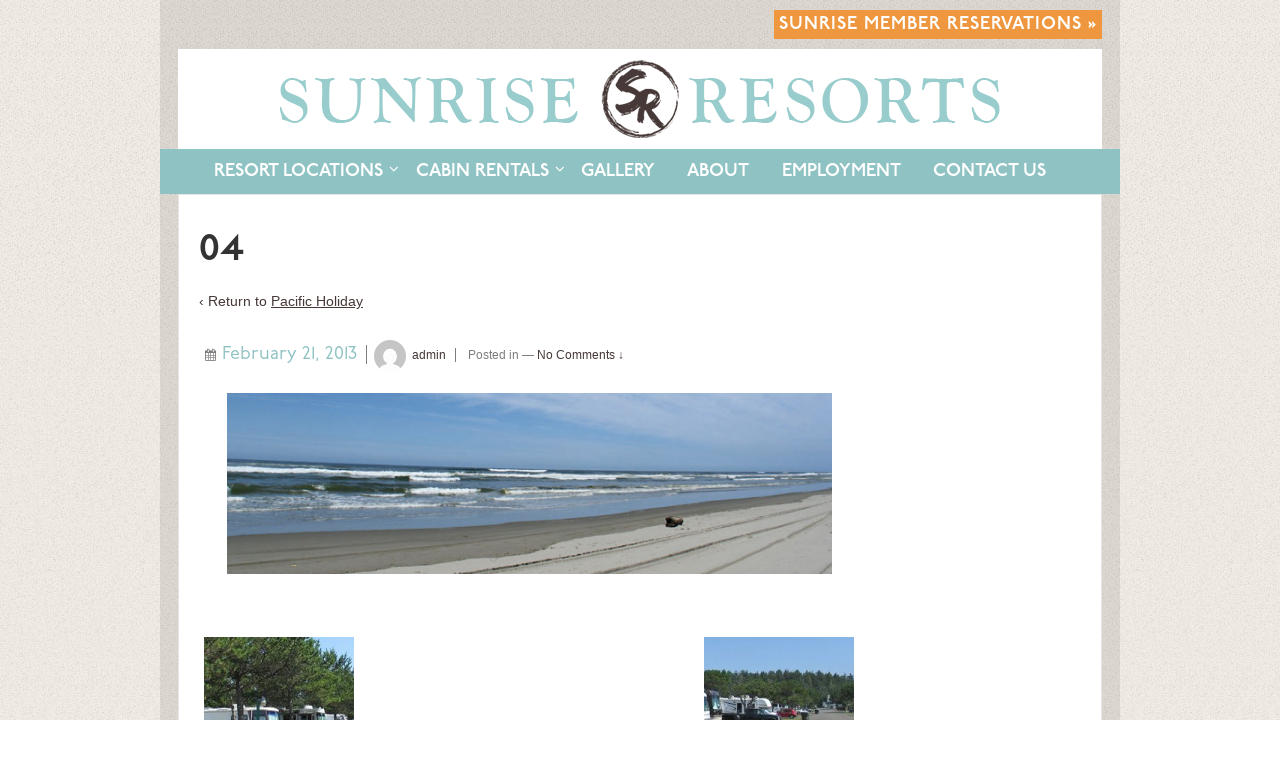

--- FILE ---
content_type: text/css
request_url: https://www.sunriseresorts.com/wp-content/themes/sunrise/style.css
body_size: 4845
content:
/*
Theme Name: Responsive Child Theme
Theme URI: http://themeid.com/responsive-theme/
Description: Responsive Theme is a flexible foundation with fluid grid system that adapts your website to mobile devices and the desktop or any other viewing environment. Theme features 9 Page Templates, 11 Widget Areas, 6 Template Layouts, 4 Menu Positions and more. Powerful but simple Theme Options for full CMS control with easy Logo Upload, Social Networking and Webmaster Tools etc. Responsive is WooCommerce Compatible, Multilingual Ready (WPML), RTL-Language Support, Retina-Ready, W3C Markup Validated and currently translated into 40 languages. Cross-Browser compatible and yes even the IE7. No paid memberships or clubs to get a FREE/Responsive Support you need. http://themeid.com/support/

Template: responsive
Version: 1.0.0
Author: ThemeID
Author URI: http://themeid.com
Tags: white, black, gray, light, custom-menu, custom-header, custom-background, one-column, two-columns, left-sidebar, right-sidebar, flexible-width, theme-options, threaded-comments, full-width-template, sticky-post, translation-ready, flexible-width, rtl-language-support

License: GNU General Public License
License URI: license.txt

Responsive WordPress Theme, Copyright (C) 2003-2012 Emil Uzelac

This program is free software: you can redistribute it and/or modify
it under the terms of the GNU General Public License as published by
the Free Software Foundation, either version 3 of the License, or
(at your option) any later version.

This program is distributed in the hope that it will be useful,
but WITHOUT ANY WARRANTY; without even the implied warranty of
MERCHANTABILITY or FITNESS FOR A PARTICULAR PURPOSE.  See the
GNU General Public License for more details.

You should have received a copy of the GNU General Public License
along with this program.  If not, see <http://www.gnu.org/licenses/>.
*/

/* =Import Styles
-------------------------------------------------------------- */
@import url('../responsive/core/css/style.css');



/* =Start From Here
-------------------------------------------------------------- */

body {
	background-image: url(../../../images/bg.jpg);
	font-family: Helvetica, Arial, sans-serif;
	color: #463937;
	font-size: 14px;
	line-height: 19px;
}
#input_6_6.medium {
    width: 90%;
}
 
#top {
	text-align: right;
	padding: 15px 0;
}

#container {
	margin: 0 auto;
	padding: 0 18px;
	max-width: 954px;
	background-image: url(../../../images/bg-main.jpg);
}

#main-wrapper {
	background-color: #fff;
}

#wrapper, .home #wrapper {
	margin: 0;
	padding: 20px;
	border-radius: 0px;
}

#header {
}

#logo {
	text-align: center;
	float:none;
	padding: 10px;
}

.col-620 {
	max-width: 660px !important;
	width: 660px;
	margin-right: 25px;
}

.col-300 {
	max-width: 214px;
}


.breadcrumb-list {
	padding-top: 0;
	text-transform: uppercase;
	font-size: 10px;
}

.breadcrumb-list a {
	text-decoration: none;
	font-weight: 600;
}

.wp_wunderground caption {
	font-weight: bold;
	text-align: left;
}



/* TEXT DEFINITIONS */

hr {
	border-bottom: 3px dashed #e4e0cc;
}

h1, h2, h5, h6, .breadcrumb-list {
  font-family: "p22-underground";
}

h2 {
	color: #ef973e;
	text-transform: uppercase;
	font-size: 18px;
	margin: 0 0 15px 0;
	border-bottom: 3px dashed #e4e0cc;
}


h5 {
	color: #88acaa;
	font-size: 20px;
	margin:0;
	padding: 0;
}

h5 a {
	color: #88acaa;
}

h6 {
	font-size: 18px;
}

a {
	color: #463937;
	text-decoration: underline;
}

a:hover {
	color: #88adab;
}


a.button-link {
	background-color: #b1997b;
    font-family: "p22-underground";
    color: #fff;
    text-transform: uppercase;
	padding: 5px !important;
	font-size: 12px;
	text-decoration: none;
	font-weight: 600;
}


a:hover.button-link {
	background-color: #88adab;
}

a.button-large {
	background-color: #ef973e;
    font-family: "p22-underground";
    color: #fff;
    text-transform: uppercase;
	padding: 5px !important;
	font-size: 18px;
	letter-spacing: 1px;
	font-weight: 600;
		text-decoration: none;


}


a:hover.button-large {
	background-color: #9bc29c;
}
/* MENU */

#menu-main-menu {
	background-image: none;
	background-color: #8fc2c3;
	font-family: "p22-underground";
	margin: 0 -18px;
	padding-left: 38px;
}

#menu-main-menu a {
	text-shadow: none;
	text-transform: uppercase;
	font-size: 18px;
	border: none;
}

.menu .current_page_item a, .menu .current-menu-item a, .current_page_item, .menu a:hover, #menu-main-menu .current-page-parent {
	background-color: #88adab;
	background-image: none;
}

.sub-menu a {
	text-transform: none !important;
	font-family: Helvetica, Arial, sans-serif;
	font-size: 14px !important;
}

#sub-page-menu li {
	list-style: none;
	background-image: url(images/bullet.gif);
	background-repeat: no-repeat;
	background-position: left 3px;
	border-bottom: 1px dotted #ccc;
	margin: 10px 0;
	padding: 0 0 10px 20px;
	line-height: 18px;
}

#sub-page-menu .current_page_item {
	background-color: transparent;
}


#sub-page-menu .current_page_item a {
	font-weight: bold;
}

/* FOOTER */

.footer-menu {
	margin: 15px 0;
}

.footer-menu .sub-menu {
	display: none;
}

.footer-menu .current_page_item {
	background-color: transparent;
}

#footer .col-540 {
	width: 980px;
}

#footer-wrapper .grid {
	margin-bottom: 0;
}

#footer-wrapper .col-300 {
	max-width: 1000px !important;
	width: 1000px !important;
}

#footer-wrapper a {
	text-decoration: none;
}

#bottom {
	background-color: #9bc29c;
	margin: 0 -18px;
	padding: 20px 38px;
}

#bottom-border {
	background-color: #fff;
	height: 15px;
	margin-bottom: 25px;
}

#bottom h2 {
	color: #fff;
}

#bottom-1, #bottom-2, #bottom-3 {
	width: 270px;
	min-height: 100px;
	float: left;

}

#bottom-1, #bottom-2 {
	background-image: url(images/footer-divider.jpg);
	background-repeat: no-repeat;
	background-position: right top;
	margin-right: 20px;
	padding-right:20px
}
#bottom-3 {
    font-family: "p22-underground";
	font-size: 16px;
}

#bottom-3 img {
	margin-right: 5px;
}

#bottom a {
	text-decoration: none;
}

#bottom a:hover {
	color:#b1997b;
}

#bottom-1 li, #bottom-2 li, #bottom-3 li {
	width: 270px;
}

.widget_wp_sidebarlogin form .input {
	width: 250px !important;
}


/* HOMEPAGE SLIDER */

.home .post-title {
	display:none;
}

.soliloquy-container .soliloquy-control-nav {
	right: 5px;
}

.soliloquy-container {
	margin-bottom: 25px !important;
}

.soliloquy-theme-classic .soliloquy-pager {
     text-align: center !important;
}

.soliloquy-theme-classic .soliloquy-controls-direction a {
    display: none;
}

#home-type {
	width: 270px;
	padding: 25px;
	position: absolute;
	z-index: 500;
	background-color:rgba(255,255,255,0.7);
	height: 275px;
}

.ie7 #home-type, .ie8 #home-type  {
	background-image: url(images/bg-home.png);

}

.home #content-full {
    margin-top: 0;
}

#about-jcarousel_container {
    margin: 15px 0;
}

.jcarousel-skin-tango .jcarousel-container {
	background-color: transparent;
	border: none;
}

.jcarousel-skin-tango .jcarousel-item-horizontal {
	margin-right: 10px !important;
}

.jcarousel-skin-tango .jcarousel-prev-horizontal, .jcarousel-skin-tango .jcarousel-prev-horizontal:hover {
	background-image:url(images/back.gif);
	height: 43px;
    background-position: 0 0;
}

.jcarousel-skin-tango .jcarousel-next-horizontal, .jcarousel-skin-tango .jcarousel-next-horizontal:hover {
	background-image:url(images/next.gif);
	height: 43px;
	overflow:hidden;
    background-position: 0 0;
}

/* WIDGETS */

#widgets {
	margin-top: 0;
}

#widgets ul {
	padding: 0;
	margin: 0;
}

#widgets p, .widgets_on_page p {
	margin: 10px 0;
}

.textwidget li, .widgets_on_page li {
	list-style: none;
}

.textwidget li {
	margin-bottom: 25px;
}

.textwidget li ul, .widgets_on_page ul {
	margin: 0;
	padding: 0;
}

.textwidget li img, .widgets_on_page img {
	margin: 0 0 10px 0;
	    -moz-box-shadow:inset 0px 0px 3px 1px rgba(0,0,0,0.2);
    -webkit-box-shadow:inset 0px 0px 3px 1px rgba(0,0,0,0.2);
    box-shadow:inset 0px 0px 3px 1px rgba(0,0,0,0.2);
}


.widget-wrapper {
	-webkit-border-radius: 0;
	-moz-border-radius:0;
	background-color: transparent;
	border: none;
	border-radius: 0;
	margin: 0;
	padding: 0;
}


.home .widgets_on_page {
	max-width: 214px;
	float: left;
	margin-right: 18px;
}

div#JoinNow.widgets_on_page  {
	background-color:  #8fc2c3 !important;
	padding: 15px !important;
	margin-right: 0 !important;
	max-width: 184px;

}

div#JoinNow.widgets_on_page h2 {
	color: #fff;
	font-size: 24px;
}

.widget_subpages .widget-title {
	display: none;
}

/* NEXTGEN GALLERY */

.ngg-albumoverview {
	margin-right: -30px !important;
	width: auto;
}

 .ngg-album-compactbox  {
	width: 175px !important;
	height: 200px !important;
	padding: 0px !important;
}


.ngg-gallery-thumbnail-box  {
	width: 180px !important;
	height: 200px !important;
	padding: 0px !important;
}

.ngg-gallery-thumbnail span {
	color: #ff7533;
	font-size: 20px;
	line-height: 24px;
    font-family: "p22-underground";
	font-weight: 300;
	letter-spacing: 1px;
}

.ngg-album-compactbox p {
	display: none;
}

.ngg-album-compactbox {
	background-image: none !important;
	height: 155px !important;
	width: 155px !important;
	padding: 0 !important;
}

.ngg-album-compactbox .Thumb {
	border: none !important;
	height: 155px !important;
	width: 155px !important;
}

.ngg-album-compactbox h4 {
	padding-left: 7px;
}


.ngg-gallery-thumbnail img {
	border: 0 !important;
	margin: 0 !important;
	padding: 0 !important;

}

.gallery img {
	border: none;
}

.gallery-icon {
	margin-right: 20px;
}

.gallery .gallery-item {
	max-width: 180px;
}

/* BLOG */

.meta-prep-author, .byline, .author {
	display: none;
}

.timestamp {
	font-size: 18px;
	  font-family: "p22-underground";
	  color: #8fc2c3;

}

.post-meta a {
	  text-decoration: none;
}

/* iContact Widget */


#icontactwidget-2 span {
	display: none;
}

#icontactwidget-2 .signupframe span {
	display: inline !important;
}

/* Reservations Page (New as of 07/16/2013 */

.page-id-715 {

}

.divider {
    margin: 0 3%;
    border-right: #999999 dashed 1px;
    display: inline-block;
    height: 494px;
    float: left;
}

.page-id-715 #member-login,.page-id-715 #guest-login {
    width: 43%;
    display: inline-block;
    float: left;
}

.review-box {
    display: none !important;
}
#map {
		height: 300px;
		width: auto;
}
/* Media Print
-------------------------------------------------------------- */
@media print {

    h1 {
	    page-break-before: always;
    }

    h1,  h2,  h3,  h4,  h5,  h6 {
	    page-break-after: avoid;
    }

    ul,  ol,  dl {
	    page-break-before: avoid;
    }
}

/*	Retina (HiDPI) Display
    http://www.quirksmode.org/blog/archives/2013/06/devicepixelrati.html
-------------------------------------------------------------- */
@media
    only screen and (-moz-min-device-pixel-ratio:1.5),
    only screen and (-o-min-device-pixel-ratio:3/2),
    only screen and (-webkit-min-device-pixel-ratio:1.5),
    only screen and (min-device-pixel-ratio:1.5) {

    body {}
}

/* =Responsive (Mobile) Design
-------------------------------------------------------------- */
@media screen and (max-width: 980px) {

    body {}

    .grid,
	.grid-right {
	    float: none;
    }

	#featured-image .fluid-width-video-wrapper {
	    margin: 20px 0 0 0;
    }

	.home #widgets {
		margin-top: 40px;
	}

    .top-widget,
    .home .top-widget {
        margin-top: 0 !important;
    }

    .hide-980 {
        display: none;
    }

    .show-980 {
        display: block;
    }

	#home-type, #about-jcarousel_container {
		display: none;
	}

}

@media screen and (max-width: 650px) {

    body {}

    #logo {
	    float: none;
        margin: 0;
	    text-align: center;
    }

    .grid,
	.grid-right {
	    float: none;
    }

	#featured-image .fluid-width-video-wrapper {
	    margin: 20px 0 0 0;
    }

    .top-widget {
        float: none;
        margin: 0 auto 10px auto;
        position: relative;
        text-align: center;
        width: auto;
    }

    .top-widget .widget-title {
        text-align: center;
    }

    .js .menu,
	.js .sub-header-menu {
		display: none;
	}

	.top-menu,
	.footer-menu li {
	    float: none;
        font-size: 11px;
	    text-align: center;
    }

	.tinynav {
        display: block;
    }

    .sb-holder {
        display: block;
    }

    #author-meta {
        padding: 20px;
    }

    .hide-650 {
        display: none;
    }

    .show-650 {
        display: block;
    }

    #footer {
	    text-align: center;
    }

    #footer .social-icons {
        padding-bottom: 10px;
	    text-align: center;
    }


}

@media screen and (max-width: 480px) {

    body {}

    #logo {
	    float: none;
	    text-align: center;
    }

    .grid,
	.grid-right {
	    float: none;
    }

	#featured-image .fluid-width-video-wrapper {
	    margin: 20px 0 0 0;
	}

	.featured-title {
	    font-size: 40px;
	    padding: 40px 20px 0 20px
    }

    .featured-subtitle {
        font-size: 24px;
    }

    .navigation .next,
    .navigation .previous {
        display: block;
        margin: 0 auto;
        text-align: center;
    }

    .menu ul,
	.menu li,
	.top-menu,
	.footer-menu li,
	.sub-header-menu li {
	    float: none;
	    text-align: center;
        text-rendering: optimizeSpeed;
    }

    .hide-480 {
        display: none;
    }

    .show-480 {
        display: block;
    }

    #footer {
	    text-align: center;
    }

    #footer .social-icons {
	    text-align: center;
    }
}

@media screen and (max-width: 320px) {

    body {}

	#featured p {
	    font-size: 12px;
		line-height: 1.5em;
    }

    .featured-title {
	    font-size: 35px;
    }

	.featured-subtitle {
		font-size: 15px;
	}

    .call-to-action a.button {
	    font-size: 14px;
	    padding: 7px 17px;
    }

    .hide-320 {
        display: none;
    }

    .show-320 {
        display: block;
    }
}

@media screen and (max-width: 240px) {

    body {}

	#featured p {
	    font-size: 11px;
		line-height: 1.5em;
    }

    .featured-title {
	    font-size: 20px;
    }

	.featured-subtitle {
		font-size: 11px;
	}

    .call-to-action a.button {
	    font-size: 12px;
	    padding: 5px 15px;
    }

    .top-widget area,
    .top-widget select,
    .top-widget textarea,
    .top-widget input[type="text"],
    .top-widget input[type="password"] {
        width: 75%;
    }

    .widget-title,
    .widget-title-home h3 {
        font-size: 14px;
        height: 13px;
        line-height: 13px;
        text-align: left;
    }

    .hide-240 {
        display: none;
    }

    .show-240 {
        display: block;
    }
}

li#field_3_7 li {
    margin-left: 20px !important;
}

/*The last 29 days of the month are the hardest."- Nikola Tesla*/


--- FILE ---
content_type: text/css
request_url: https://www.sunriseresorts.com/wp-content/themes/responsive/core/css/style.css
body_size: 18939
content:
@charset "UTF-8";
/*--------------------------------------------------------------
>>> TABLE OF CONTENTS:
----------------------------------------------------------------
# Normalize
# Typography
# Elements
# Forms
# Navigation
	## Links
	## Menus
# Accessibility
# Alignments
# Clearings
# Widgets
# Content
	## Posts and pages
	## Comments
# Infinite scroll
# Media
	## Captions
	## Galleries
--------------------------------------------------------------*/
/*--------------------------------------------------------------
# Normalize
--------------------------------------------------------------*/
/*--------------------------------------------------------------
# Elements
--------------------------------------------------------------*/
html {
  box-sizing: border-box;
}

html, body, div, span, applet, object, iframe, h1, h2, h3, h4, h5, h6, p, blockquote, pre, a, abbr, acronym, address, big, cite, code, del, dfn, em, img, ins, kbd, q, s, samp, small, strike, strong, sub, sup, tt, var, b, u, i, center, dl, dt, dd, ol, ul, li, fieldset, form, label, legend, table, caption, tbody, tfoot, thead, tr, th, td, article, aside, canvas, details, embed, figure, figcaption, footer, header, hgroup, menu, nav, output, ruby, section, summary, time, mark, audio, video {
  border: 0;
  font-size: 100%;
  font: inherit;
  margin: 0;
  padding: 0;
  vertical-align: baseline;
}

/*HTML5 display-role reset for older browsers */
article, aside, details, figcaption, figure, footer, header, hgroup, menu, nav, section {
  display: block;
}

body {
  line-height: 1;
}

ol, ul {
  list-style: none;
}

blockquote, q {
  quotes: none;
}

blockquote:before, blockquote:after, q:before, q:after {
  content: "";
  content: none;
}

table {
  border-collapse: collapse;
  border-spacing: 0;
}

button, input, select, textarea {
  font-size: 100%;
  overflow: visible;
  margin: 0;
  vertical-align: baseline;
  width: auto;
}

textarea {
  overflow: auto;
  vertical-align: text-top;
}

/* =Horizontal Rule
-------------------------------------------------------------- */
hr {
  background: #dddddd;
  border: none;
  clear: both;
  float: none;
  height: 1px;
  width: 100%;
}

hr.space {
  background: #ffffff;
}

/* =Base
-------------------------------------------------------------- */
html {
  height: 100%;
}

body {
  -moz-font-smoothing: antialiased;
  -webkit-font-smoothing: antialiased;
  background: #fff;
  color: #555555;
  font-family: Arial, Helvetica, sans-serif;
  font-size: 14px;
  -ms-filter: "progid:DXImageTransform.Microsoft.font-smoothing(antialiased)";
  line-height: 1.5em;
  -ms-filter: "progid:DXImageTransform.Microsoft.text-rendering(optimizeLegibility)";
}

*,
*:before,
*:after {
  /* Inherit box-sizing to make it easier to change the property for components that leverage other behavior; see https://css-tricks.com/inheriting-box-sizing-probably-slightly-better-best-practice/ */
  box-sizing: inherit;
  text-decoration: none;
}

body {
  background: #fff;
  /* Fallback for when there is no custom background color defined. */
}

hr {
  background-color: #ccc;
  border: 0;
  height: 1px;
  margin-bottom: 1.5em;
}

/* =Responsive 12 Column Grid
    http://demos.cyberchimps.com/responsivepro/responsive-grid/
-------------------------------------------------------------- */
.grid {
  float: left;
  margin-bottom: 2.1276595745%;
  padding-top: 0;
}

.grid-right {
  float: right;
  margin-bottom: 2.1276595745%;
  padding-top: 0;
}

.col-60,
.col-140,
.col-220,
.col-300,
.col-380,
.col-460,
.col-540,
.col-620,
.col-700,
.col-780,
.col-860 {
  margin-right: 2.1276595745%;
}

.col-60 {
  width: 6.3829787234%;
}

.col-140 {
  width: 14.8936170213%;
}

.col-220 {
  width: 23.4042553191%;
}

.col-300 {
  width: 31.914893617%;
}

.col-380 {
  width: 40.4255319149%;
}

.col-460 {
  width: 48.9361702128%;
}

.col-540 {
  width: 57.4468085106%;
}

.col-620 {
  width: 65.9574468085%;
}

.col-700 {
  width: 74.4680851064%;
}

.col-780 {
  width: 82.9787234043%;
}

.col-860 {
  width: 91.4893617021%;
}

.col-940 {
  width: 100%;
}

.fit {
  margin-left: 0 !important;
  margin-right: 0 !important;
}

/* =Lists
-------------------------------------------------------------- */
ul {
  list-style-type: disc;
  margin: 0;
  padding: 0;
}

ol {
  line-height: 22px;
  list-style-position: outside;
  list-style-type: decimal;
  margin: 0;
  padding: 0;
}

dt {
  font-weight: 400;
}

/* =Responsive Images
-------------------------------------------------------------- */
img {
  -ms-interpolation-mode: bicubic;
  border: 0;
  height: auto;
  max-width: 100%;
  vertical-align: middle;
}

.ie8 img {
  height: auto;
  width: auto;
}

.ie8 img.size-large {
  max-width: 60%;
  width: auto;
}

/* =Responsive Videos
-------------------------------------------------------------- */
video {
  width: 100%;
  max-width: 100%;
  height: auto;
}

/* =Responsive Embeds/Objects
-------------------------------------------------------------- */
embed,
object {
  max-width: 100%;
}

svg:not(:root) {
  overflow: hidden;
}

figure {
  margin: 1em 0;
  /* Extra wide images within figure tags don't overflow the content area. */
}

/* =Tables
-------------------------------------------------------------- */
th,
td,
table {
  border: 1px solid #dddddd;
  border-collapse: collapse !important;
}

table {
  border-collapse: collapse;
  width: 100%;
}

/*--------------------------------------------------------------
# Typography
--------------------------------------------------------------*/
/* =Typography
-------------------------------------------------------------- */
p {
  word-wrap: break-word;
}

i,
em,
dfn,
cite {
  font-style: italic;
}

tt,
var,
pre,
kbd,
samp,
code {
  font-family: monospace, serif;
  font-style: normal;
}

b,
strong {
  font-weight: 700;
}

pre {
  -moz-box-sizing: border-box;
  -moz-border-radius: 2px;
  -moz-box-shadow: 0 1px 0 #ffffff, inset 0 1px 1px rgba(0, 0, 0, 0.2);
  -webkit-border-radius: 2px;
  -webkit-box-shadow: 0 1px 0 #ffffff, inset 0 1px 1px rgba(0, 0, 0, 0.2);
  -webkit-box-sizing: border-box;
  box-shadow: 0 1px 0 #ffffff, inset 0 1px 1px rgba(0, 0, 0, 0.2);
  box-sizing: border-box;
  background: #f4f4f4;
  border: 1px solid #aaaaaa;
  border-bottom-color: #cccccc;
  border-radius: 2px;
  height: auto;
  margin: 0;
  outline: none;
  padding: 6px 10px;
  vertical-align: middle;
  width: 100%;
  word-wrap: break-word;
  white-space: pre-wrap;
}

del {
  color: #555555;
  text-decoration: line-through;
}

ins,
dfn {
  border-bottom: 1px solid #cccccc;
}

sup,
sub,
small {
  font-size: 85%;
}

abbr,
acronym {
  font-size: 85%;
  letter-spacing: 0.1em;
  text-transform: uppercase;
}

a abbr,
a acronym {
  border: none;
}

dfn[title],
abbr[title],
acronym[title] {
  border-bottom: 1px solid #cccccc;
  cursor: help;
}

sup {
  vertical-align: super;
}

sub {
  vertical-align: sub;
}

.sticky-header {
  position: fixed;
  top: 0;
  left: 0px;
  z-index: 200;
  width: 100%;
  background-color: #fff;
  margin: 0 !important;
  opacity: 0.9;
  -webkit-transition: all 0.8s ease-in-out 0s;
  -moz-transition: all 0.8s ease-in-out 0s;
  -o-transition: all 0.8s ease-in-out 0s;
  transition: all 0.8s ease-in-out 0s;
}

.admin-bar .sticky-header {
  top: 30px;
}

h1, h2, h3, h4, h5, h6 {
  clear: both;
}

/* =Headings
-------------------------------------------------------------- */
h1, h2, h3, h4, h5, h6, h1 a, h2 a, h3 a, h4 a, h5 a, h6 a {
  font-weight: 700;
  line-height: 1em;
  word-wrap: break-word;
}

h1 {
  font-size: 2.625em;
  /* = 42px */
  margin-bottom: 0.5em;
  margin-top: 0.5em;
}

h2 {
  font-size: 2.25em;
  /* = 36px */
  margin-bottom: 0.75em;
  margin-top: 0.75em;
}

h3 {
  font-size: 1.875em;
  /* = 30px */
  margin-bottom: 0.857em;
  margin-top: 0.857em;
}

h4 {
  font-size: 1.5em;
  /* = 24px */
  margin-bottom: 1em;
  margin-top: 1em;
}

h5 {
  font-size: 1.125em;
  /* = 18px */
  margin-bottom: 1.125em;
  margin-top: 1.125em;
}

h6 {
  font-size: 1em;
  /* = 16px */
  margin-bottom: 1.285em;
  margin-top: 1.285em;
}

/* =Margins & Paddings
-------------------------------------------------------------- */
p,
hr,
dl,
pre,
form,
table,
address,
blockquote {
  margin: 1.6em 0;
}

th, td {
  padding: 0.8em;
}

caption {
  padding-bottom: 0.8em;
}

blockquote {
  padding: 0 1em;
}

blockquote:first-child {
  margin: 0.8em 0;
}

fieldset {
  margin: 1.6em 0;
  padding: 0 1em 1em;
}

legend {
  padding-left: 0.8em;
  padding-right: 0.8em;
}

legend + * {
  margin-top: 1em;
}

input,
textarea {
  padding: 0.3em 0.4em 0.15em;
}

select {
  padding: 0.1em 0.2em 0;
}

option {
  padding: 0 0.4em;
}

dt {
  margin-bottom: 0.4em;
  margin-top: 0.8em;
}

ul {
  list-style-type: disc;
}

ol {
  list-style-type: decimal;
}

ul,
ol {
  margin: 0 1.5em 1.5em 0;
  padding-left: 2em;
}

li ul,
li ol {
  margin: 0;
}

form div {
  margin-bottom: 0.8em;
}

/*--------------------------------------------------------------
# Forms
--------------------------------------------------------------*/
/* =Forms
-------------------------------------------------------------- */
label {
  display: inline-block;
  font-weight: 700;
  padding: 2px 0;
}

legend {
  padding: 2px 5px;
}

fieldset {
  border: 1px solid #cccccc;
  margin: 0 0 1.5em;
  padding: 1em 2em;
}

select,
input[type=text],
input[type=password],
input[type=email] {
  -moz-box-sizing: border-box;
  -moz-border-radius: 2px;
  -webkit-box-sizing: border-box;
  -webkit-border-radius: 2px;
  -webkit-box-shadow: 0 1px 0 #ffffff, inset 0 1px 1px rgba(0, 0, 0, 0.2);
  -moz-box-shadow: 0 1px 0 #ffffff, inset 0 1px 1px rgba(0, 0, 0, 0.2);
  box-shadow: 0 1px 0 #ffffff, inset 0 1px 1px rgba(0, 0, 0, 0.2);
  background-color: #ffffff;
  box-sizing: border-box;
  border: 1px solid #aaaaaa;
  border-bottom-color: #cccccc;
  border-radius: 2px;
  cursor: text;
  margin: 0;
  outline: none;
  padding: 6px 8px;
  vertical-align: middle;
  max-width: 100%;
}

select {
  height: auto;
  max-width: 100%;
}

area,
textarea {
  -moz-box-sizing: border-box;
  -webkit-box-sizing: border-box;
  -webkit-border-radius: 2px;
  -webkit-box-shadow: 0 1px 0 #ffffff, inset 0 1px 1px rgba(0, 0, 0, 0.2);
  -moz-box-shadow: 0 1px 0 #ffffff, inset 0 1px 1px rgba(0, 0, 0, 0.2);
  background-color: #ffffff;
  box-shadow: 0 1px 0 #ffffff, inset 0 1px 1px rgba(0, 0, 0, 0.2);
  box-sizing: border-box;
  border: 1px solid #aaaaaa;
  border-bottom-color: #cccccc;
  border-radius: 2px;
  height: auto;
  overflow: auto;
  margin: 0;
  outline: none;
  padding: 8px 10px;
  max-width: 100%;
}

map area {
  padding: 0px;
  border: 0px;
}

input,
select {
  cursor: pointer;
}

area:focus,
input:focus,
textarea:focus {
  border: 1px solid #66ccff;
}

input[type=text],
input[type=password] {
  cursor: text;
}

/* =IE Forms
-------------------------------------------------------------- */
.ie7 area,
.ie7 select,
.ie7 textarea,
.ie7 input[type=text],
.ie7 input[type=password],
.ie7 input[type=email] {
  width: 96%;
}

/* =IE6 Notice
-------------------------------------------------------------- */
.msie-box {
  background-color: #f9edbe;
  border: 1px solid #f0c36d;
  color: #212121;
  display: block;
  margin: 0 auto;
  max-width: 960px;
  padding: 10px;
  position: absolute;
  top: 60px;
  text-align: center;
  width: 100%;
}

.msie-box a {
  color: #212121;
}

/* =Buttons
-------------------------------------------------------------- */
a.button,
input[type=reset],
input[type=button],
input[type=submit] {
  -moz-border-radius: 2px;
  -moz-box-shadow: 0 1px 0 rgba(255, 255, 255, 0.3) inset;
  -webkit-box-shadow: 0 1px 0 rgba(255, 255, 255, 0.3) inset;
  -webkit-border-radius: 2px;
  background-color: #f9f9f9;
  /* Alabaster */
  background-image: -webkit-gradient(linear, left top, left bottom, from(#f9f9f9), to(#f1f1f1));
  background-image: -webkit-linear-gradient(top, #f9f9f9, #f1f1f1);
  background-image: -moz-linear-gradient(top, #f9f9f9, #f1f1f1);
  background-image: -ms-linear-gradient(top, #f9f9f9, #f1f1f1);
  background-image: -o-linear-gradient(top, #f9f9f9, #f1f1f1);
  background-image: linear-gradient(to top, #f9f9f9, #f1f1f1);
  box-shadow: 0 1px 0 rgba(255, 255, 255, 0.3) inset;
  border: 1px solid #dddddd;
  border-radius: 2px;
  color: #333333;
  cursor: pointer;
  display: inline-block;
  -ms-filter: "progid:DXImageTransform.Microsoft.gradient(startColorstr=#f9f9f9, endColorstr=#f1f1f1)";
  font-size: 14px;
  font-weight: 700;
  line-height: 20px;
  margin: 0;
  padding: 4px 10px;
  text-decoration: none;
  text-shadow: 0 1px 0 #ffffff;
  vertical-align: middle;
}

a.button:hover,
input[type=reset]:hover,
input[type=button]:hover,
input[type=submit]:hover {
  -moz-box-shadow: 0 1px 0 rgba(255, 255, 255, 0.3) inset;
  -webkit-box-shadow: 0 1px 0 rgba(255, 255, 255, 0.3) inset;
  background-color: #ffffff;
  background-image: -webkit-gradient(linear, left top, left bottom, from(#ffffff), to(#f1f1f1));
  background-image: -webkit-linear-gradient(top, #ffffff, #f1f1f1);
  background-image: -moz-linear-gradient(top, #ffffff, #f1f1f1);
  background-image: -ms-linear-gradient(top, #ffffff, #f1f1f1);
  background-image: -o-linear-gradient(top, #ffffff, #f1f1f1);
  background-image: linear-gradient(to top, #ffffff, #f1f1f1);
  border: 1px solid #dddddd;
  box-shadow: 0 1px 0 rgba(255, 255, 255, 0.3) inset;
  color: #333333;
  -ms-filter: "progid:DXImageTransform.Microsoft.gradient(startColorstr=#ffffff, endColorstr=#f1f1f1)";
}

a.button:active,
input[type=reset]:active,
input[type=button]:active,
input[type=submit]:active {
  -moz-box-shadow: 0 1px 0 #ffffff, inset 0 1px 1px rgba(0, 0, 0, 0.1);
  -webkit-box-shadow: 0 1px 0 #ffffff, inset 0 1px 1px rgba(0, 0, 0, 0.1);
  background-color: #f9f9f9;
  background-image: -webkit-gradient(linear, left top, left bottom, from(#f9f9f9), to(#f1f1f1));
  background-image: -webkit-linear-gradient(top, #f9f9f9, #f1f1f1);
  background-image: -moz-linear-gradient(top, #f9f9f9, #f1f1f1);
  background-image: -ms-linear-gradient(top, #f9f9f9, #f1f1f1);
  background-image: -o-linear-gradient(top, #f9f9f9, #f1f1f1);
  background-image: linear-gradient(to top, #f9f9f9, #f1f1f1);
  box-shadow: 0 1px 0 #ffffff, inset 0 1px 1px rgba(0, 0, 0, 0.1);
  -ms-filter: "progid:DXImageTransform.Microsoft.gradient(startColorstr=#f9f9f9, endColorstr=#f1f1f1)";
}

/* =Buttons (Call to Action)
-------------------------------------------------------------- */
.call-to-action {
  text-align: center;
}

.call-to-action a.button {
  font-size: 24px;
  padding: 15px 35px;
}

.call-to-action a.button:hover {
  text-decoration: none;
}

.ie7 .call-to-action a.button {
  padding: 11px 35px 19px 35px;
}

/* =Buttons (Sizes)
-------------------------------------------------------------- */
.small a.button {
  font-size: 10px;
  padding: 3px 6px;
}

.medium a.button {
  font-size: 16px;
  padding: 8px 16px;
}

.large a.button {
  font-size: 18px;
  padding: 10px 35px;
}

.xlarge a.button {
  font-size: 24px;
  padding: 12px 55px;
}

/* =Buttons (Colors)
-------------------------------------------------------------- */
a.blue {
  background-color: #1874cd;
  /* Dodger Blue */
  background-image: -webkit-gradient(linear, left top, left bottom, from(#4f9eea), to(#1874cd));
  background-image: -webkit-linear-gradient(top, #4f9eea, #1874cd);
  background-image: -moz-linear-gradient(top, #4f9eea, #1874cd);
  background-image: -ms-linear-gradient(top, #4f9eea, #1874cd);
  background-image: -o-linear-gradient(top, #4f9eea, #1874cd);
  background-image: linear-gradient(to top, #4f9eea, #1874cd);
  border: 1px solid #115290;
  color: #ffffff;
  -ms-filter: "progid:DXImageTransform.Microsoft.gradient(startColorstr=#4f9eea, endColorstr=#1874cd)";
  text-shadow: 0 -1px 0 #115290;
}

a.blue:hover {
  background-color: #7db7f0;
  background-image: -webkit-gradient(linear, left top, left bottom, from(#7db7f0), to(#1874cd));
  background-image: -webkit-linear-gradient(top, #7db7f0, #1874cd);
  background-image: -moz-linear-gradient(top, #7db7f0, #1874cd);
  background-image: -ms-linear-gradient(top, #7db7f0, #1874cd);
  background-image: -o-linear-gradient(top, #7db7f0, #1874cd);
  background-image: linear-gradient(to top, #7db7f0, #1874cd);
  border: 1px solid #115290;
  color: #ffffff;
  -ms-filter: "progid:DXImageTransform.Microsoft.gradient(startColorstr=#7db7f0, endColorstr=#1874cd)";
  text-shadow: 0 -1px 0 #115290;
}

/* Begin: Flat button style  */
a.blue.flat {
  background-image: none;
  border: none;
  background-color: #1874cd;
}

/* End: Flat button style  */
a.red {
  background-color: #cd0000;
  /* Red 4 */
  background-image: -webkit-gradient(linear, left top, left bottom, from(#ff2323), to(#cd0000));
  background-image: -webkit-linear-gradient(top, #ff2323, #cd0000);
  background-image: -moz-linear-gradient(top, #ff2323, #cd0000);
  background-image: -ms-linear-gradient(top, #ff2323, #cd0000);
  background-image: -o-linear-gradient(top, #ff2323, #cd0000);
  background-image: linear-gradient(to top, #ff2323, #cd0000);
  border: 1px solid #890000;
  color: #ffffff;
  -ms-filter: "progid:DXImageTransform.Microsoft.gradient(startColorstr=#ff2323, endColorstr=#cd0000)";
  text-shadow: 0 -1px 0 #890000;
}

a.red:hover {
  background-color: #ff5656;
  background-image: -webkit-gradient(linear, left top, left bottom, from(#ff5656), to(#cd0000));
  background-image: -webkit-linear-gradient(top, #ff5656, #cd0000);
  background-image: -moz-linear-gradient(top, #ff5656, #cd0000);
  background-image: -ms-linear-gradient(top, #ff5656, #cd0000);
  background-image: -o-linear-gradient(top, #ff5656, #cd0000);
  background-image: linear-gradient(to top, #ff5656, #cd0000);
  border: 1px solid #890000;
  color: #ffffff;
  -ms-filter: "progid:DXImageTransform.Microsoft.gradient(startColorstr=#ff5656, endColorstr=#cd0000)";
  text-shadow: 0 -1px 0 #890000;
}

a.orange {
  background-color: #ff7f00;
  /* Dark Orange 1 */
  background-image: -webkit-gradient(linear, left top, left bottom, from(#ffaa55), to(#ff7f00));
  background-image: -webkit-linear-gradient(top, #ffaa55, #ff7f00);
  background-image: -moz-linear-gradient(top, #ffaa55, #ff7f00);
  background-image: -ms-linear-gradient(top, #ffaa55, #ff7f00);
  background-image: -o-linear-gradient(top, #ffaa55, #ff7f00);
  background-image: linear-gradient(to top, #ffaa55, #ff7f00);
  border: 1px solid #bb5d00;
  color: #ffffff;
  -ms-filter: "progid:DXImageTransform.Microsoft.gradient(startColorstr=#ffaa55, endColorstr=#ff7f00)";
  text-shadow: 0 -1px 0 #bb5d00;
}

a.orange:hover {
  background-color: #ffc388;
  background-image: -webkit-gradient(linear, left top, left bottom, from(#ffc388), to(#ff7f00));
  background-image: -webkit-linear-gradient(top, #ffc388, #ff7f00);
  background-image: -moz-linear-gradient(top, #ffc388, #ff7f00);
  background-image: -ms-linear-gradient(top, #ffc388, #ff7f00);
  background-image: -o-linear-gradient(top, #ffc388, #ff7f00);
  background-image: linear-gradient(to top, #ffc388, #ff7f00);
  border: 1px solid #bb5d00;
  color: #ffffff;
  -ms-filter: "progid:DXImageTransform.Microsoft.gradient(startColorstr=#ffc388, endColorstr=#ff7f00)";
  text-shadow: 0 -1px 0 #bb5d00;
}

a.yellow {
  background-color: #ecca06;
  /* Yellow Gold */
  background-image: -webkit-gradient(linear, left top, left bottom, from(#fff2aa), to(#ffd700));
  background-image: -webkit-linear-gradient(top, #fff2aa, #ffd700);
  background-image: -moz-linear-gradient(top, #fff2aa, #ffd700);
  background-image: -ms-linear-gradient(top, #fff2aa, #ffd700);
  background-image: -o-linear-gradient(top, #fff2aa, #ffd700);
  background-image: linear-gradient(to top, #fff2aa, #ffd700);
  border: 1px solid #bb9e00;
  color: #161300;
  -ms-filter: "progid:DXImageTransform.Microsoft.gradient(startColorstr=#fff2aa, endColorstr=#ffd700)";
  text-shadow: 0 1px 0 #ffffff;
}

a.yellow:hover {
  background-color: #fffadd;
  background-image: -webkit-gradient(linear, left top, left bottom, from(#fffadd), to(#ffd700));
  background-image: -webkit-linear-gradient(top, #fffadd, #ffd700);
  background-image: -moz-linear-gradient(top, #fffadd, #ffd700);
  background-image: -ms-linear-gradient(top, #fffadd, #ffd700);
  background-image: -o-linear-gradient(top, #fffadd, #ffd700);
  background-image: linear-gradient(to top, #fffadd, #ffd700);
  border: 1px solid #bb9e00;
  color: #161300;
  -ms-filter: "progid:DXImageTransform.Microsoft.gradient(startColorstr=#fffadd, endColorstr=#ffd700)";
  text-shadow: 0 1px 0 #ffffff;
}

a.green {
  background-color: #2e8b57;
  /* Sea Green 4 */
  background-image: -webkit-gradient(linear, left top, left bottom, from(#4bc380), to(#2e8b57));
  background-image: -webkit-linear-gradient(top, #4bc380, #2e8b57);
  background-image: -moz-linear-gradient(top, #4bc380, #2e8b57);
  background-image: -ms-linear-gradient(top, #4bc380, #2e8b57);
  background-image: -o-linear-gradient(top, #4bc380, #2e8b57);
  background-image: linear-gradient(to top, #4bc380, #2e8b57);
  border: 1px solid #1d5837;
  color: #ffffff;
  -ms-filter: "progid:DXImageTransform.Microsoft.gradient(startColorstr=#4bc380, endColorstr=#2e8b57)";
  text-shadow: 0 -1px 0 #1d5837;
}

a.green:hover {
  background-color: #71d09b;
  background-image: -webkit-gradient(linear, left top, left bottom, from(#71d09b), to(#2e8b57));
  background-image: -webkit-linear-gradient(top, #71d09b, #2e8b57);
  background-image: -moz-linear-gradient(top, #71d09b, #2e8b57);
  background-image: -ms-linear-gradient(top, #71d09b, #2e8b57);
  background-image: -o-linear-gradient(top, #71d09b, #2e8b57);
  background-image: linear-gradient(to top, #71d09b, #2e8b57);
  border: 1px solid #1d5837;
  color: #ffffff;
  -ms-filter: "progid:DXImageTransform.Microsoft.gradient(startColorstr=#71d09b, endColorstr=#2e8b57)";
  text-shadow: 0 -1px 0 #1d5837;
}

a.olive {
  background-color: #838b83;
  /* Honey Dew 4 */
  background-image: -webkit-gradient(linear, left top, left bottom, from(#e0e000), to(#838b83));
  background-image: -webkit-linear-gradient(top, #afb4af, #838b83);
  background-image: -moz-linear-gradient(top, #afb4af, #838b83);
  background-image: -ms-linear-gradient(top, #afb4af, #838b83);
  background-image: -o-linear-gradient(top, #afb4af, #838b83);
  background-image: linear-gradient(to top, #afb4af, #838b83);
  border: 1px solid #626862;
  color: #ffffff;
  -ms-filter: "progid:DXImageTransform.Microsoft.gradient(startColorstr=#afb4af, endColorstr=#838b83)";
  text-shadow: 0 -1px 0 #626862;
}

a.olive:hover {
  background-color: #c9cdc9;
  background-image: -webkit-gradient(linear, left top, left bottom, from(#c9cdc9), to(#838b83));
  background-image: -webkit-linear-gradient(top, #c9cdc9, #838b83);
  background-image: -moz-linear-gradient(top, #c9cdc9, #838b83);
  background-image: -ms-linear-gradient(top, #c9cdc9, #838b83);
  background-image: -o-linear-gradient(top, #c9cdc9, #838b83);
  background-image: linear-gradient(to top, #c9cdc9, #838b83);
  border: 1px solid #626862;
  color: #ffffff;
  -ms-filter: "progid:DXImageTransform.Microsoft.gradient(startColorstr=#c9cdc9, endColorstr=#838b83)";
  text-shadow: 0 -1px 0 #626862;
}

a.purple {
  background-color: #5d478b;
  /* Medium Purple 4 */
  background-image: -webkit-gradient(linear, left top, left bottom, from(#8771b6), to(#5d478b));
  background-image: -webkit-linear-gradient(top, #8771b6, #5d478b);
  background-image: -moz-linear-gradient(top, #8771b6, #5d478b);
  background-image: -ms-linear-gradient(top, #8771b6, #5d478b);
  background-image: -o-linear-gradient(top, #8771b6, #5d478b);
  background-image: linear-gradient(to top, #8771b6, #5d478b);
  border: 1px solid #3f305e;
  color: #ffffff;
  -ms-filter: "progid:DXImageTransform.Microsoft.gradient(startColorstr=#8771b6, endColorstr=#5d478b)";
  text-shadow: 0 -1px 0 #3f305e;
}

a.purple:hover {
  background-color: #a492c8;
  background-image: -webkit-gradient(linear, left top, left bottom, from(#a492c8), to(#5d478b));
  background-image: -webkit-linear-gradient(top, #a492c8, #5d478b);
  background-image: -moz-linear-gradient(top, #a492c8, #5d478b);
  background-image: -ms-linear-gradient(top, #a492c8, #5d478b);
  background-image: -o-linear-gradient(top, #a492c8, #5d478b);
  background-image: linear-gradient(to top, #a492c8, #5d478b);
  border: 1px solid #3f305e;
  color: #ffffff;
  -ms-filter: "progid:DXImageTransform.Microsoft.gradient(startColorstr=#a492c8, endColorstr=#5d478b)";
  text-shadow: 0 -1px 0 #3f305e;
}

a.pink {
  background-color: #cd1076;
  /* Deep Pink 3 */
  background-image: -webkit-gradient(linear, left top, left bottom, from(#f042a0), to(#cd1076));
  background-image: -webkit-linear-gradient(top, #f042a0, #cd1076);
  background-image: -moz-linear-gradient(top, #f042a0, #cd1076);
  background-image: -ms-linear-gradient(top, #f042a0, #cd1076);
  background-image: -o-linear-gradient(top, #f042a0, #cd1076);
  background-image: linear-gradient(to top, #f042a0, #cd1076);
  border: 1px solid #8e0b52;
  color: #ffffff;
  -ms-filter: "progid:DXImageTransform.Microsoft.gradient(startColorstr=#f042a0, endColorstr=#cd1076)";
  text-shadow: 0 -1px 0 #8e0b52;
}

a.pink:hover {
  background-color: #f471b8;
  background-image: -webkit-gradient(linear, left top, left bottom, from(#f471b8), to(#cd1076));
  background-image: -webkit-linear-gradient(top, #f471b8, #cd1076);
  background-image: -moz-linear-gradient(top, #f471b8, #cd1076);
  background-image: -ms-linear-gradient(top, #f471b8, #cd1076);
  background-image: -o-linear-gradient(top, #f471b8, #cd1076);
  background-image: linear-gradient(to top, #f471b8, #cd1076);
  border: 1px solid #8e0b52;
  color: #ffffff;
  -ms-filter: "progid:DXImageTransform.Microsoft.gradient(startColorstr=#f471b8, endColorstr=#cd1076)";
  text-shadow: 0 -1px 0 #8e0b52;
}

a.brick {
  background-color: #b22222;
  /* Fire Brick */
  background-image: -webkit-gradient(linear, left top, left bottom, from(#dd4c4c), to(#b22222));
  background-image: -webkit-linear-gradient(top, #dd4c4c, #b22222);
  background-image: -moz-linear-gradient(top, #dd4c4c, #b22222);
  background-image: -ms-linear-gradient(top, #dd4c4c, #b22222);
  background-image: -o-linear-gradient(top, #dd4c4c, #b22222);
  background-image: linear-gradient(to top, #dd4c4c, #b22222);
  border: 1px solid #791717;
  color: #ffffff;
  -ms-filter: "progid:DXImageTransform.Microsoft.gradient(startColorstr=#dd4c4c, endColorstr=#b22222)";
  text-shadow: 0 -1px 0 #791717;
}

a.brick:hover {
  background-color: #e57777;
  background-image: -webkit-gradient(linear, left top, left bottom, from(#e57777), to(#b22222));
  background-image: -webkit-linear-gradient(top, #e57777, #b22222);
  background-image: -moz-linear-gradient(top, #e57777, #b22222);
  background-image: -ms-linear-gradient(top, #e57777, #b22222);
  background-image: -o-linear-gradient(top, #e57777, #b22222);
  background-image: linear-gradient(to top, #e57777, #b22222);
  border: 1px solid #791717;
  color: #ffffff;
  -ms-filter: "progid:DXImageTransform.Microsoft.gradient(startColorstr=#e57777, endColorstr=#b22222)";
  text-shadow: 0 -1px 0 #791717;
}

a.gold {
  background-color: #8b6508;
  /* Dark Golden Rod 4 */
  background-image: -webkit-gradient(linear, left top, left bottom, from(#db9f0d), to(#8b6508));
  background-image: -webkit-linear-gradient(top, #db9f0d, #8b6508);
  background-image: -moz-linear-gradient(top, #db9f0d, #8b6508);
  background-image: -ms-linear-gradient(top, #db9f0d, #8b6508);
  background-image: -o-linear-gradient(top, #db9f0d, #8b6508);
  background-image: linear-gradient(to top, #db9f0d, #8b6508);
  border: 1px solid #6b4e06;
  color: #ffffff;
  -ms-filter: "progid:DXImageTransform.Microsoft.gradient(startColorstr=#db9f0d, endColorstr=#8b6508)";
  text-shadow: 0 -1px 0 #6b4e06;
}

a.gold:hover {
  background-color: #f3b828;
  background-image: -webkit-gradient(linear, left top, left bottom, from(#f3b828), to(#8b6508));
  background-image: -webkit-linear-gradient(top, #f3b828, #8b6508);
  background-image: -moz-linear-gradient(top, #f3b828, #8b6508);
  background-image: -ms-linear-gradient(top, #f3b828, #8b6508);
  background-image: -o-linear-gradient(top, #f3b828, #8b6508);
  background-image: linear-gradient(to top, #f3b828, #8b6508);
  border: 1px solid #6b4e06;
  color: #ffffff;
  -ms-filter: "progid:DXImageTransform.Microsoft.gradient(startColorstr=#f3b828, endColorstr=#8b6508)";
  text-shadow: 0 -1px 0 #6b4e06;
}

a.brown {
  background-color: #8b4513;
  /* Saddle Brown */
  background-image: -webkit-gradient(linear, left top, left bottom, from(#d66a1d), to(#8b4513));
  background-image: -webkit-linear-gradient(top, #d66a1d, #8b4513);
  background-image: -moz-linear-gradient(top, #d66a1d, #8b4513);
  background-image: -ms-linear-gradient(top, #d66a1d, #8b4513);
  background-image: -o-linear-gradient(top, #d66a1d, #8b4513);
  background-image: linear-gradient(to top, #d66a1d, #8b4513);
  border: 1px solid #4f270b;
  color: #ffffff;
  -ms-filter: "progid:DXImageTransform.Microsoft.gradient(startColorstr=#d66a1d, endColorstr=#8b4513)";
  text-shadow: 0 -1px 0 #4f270b;
}

a.brown:hover {
  background-color: #8b4513;
  background-image: -webkit-gradient(linear, left top, left bottom, from(#e58541), to(#8b4513));
  background-image: -webkit-linear-gradient(top, #e58541, #8b4513);
  background-image: -moz-linear-gradient(top, #e58541, #8b4513);
  background-image: -ms-linear-gradient(top, #e58541, #8b4513);
  background-image: -o-linear-gradient(top, #e58541, #8b4513);
  background-image: linear-gradient(to top, #e58541, #8b4513);
  border: 1px solid #4f270b;
  color: #ffffff;
  -ms-filter: "progid:DXImageTransform.Microsoft.gradient(startColorstr=#e58541, endColorstr=#8b4513)";
  text-shadow: 0 -1px 0 #4f270b;
}

a.silver {
  background-color: #c0c0c0;
  /* Silver */
  background-image: -webkit-gradient(linear, left top, left bottom, from(#eaeaea), to(#c0c0c0));
  background-image: -webkit-linear-gradient(top, #eaeaea, #c0c0c0);
  background-image: -moz-linear-gradient(top, #eaeaea, #c0c0c0);
  background-image: -ms-linear-gradient(top, #eaeaea, #c0c0c0);
  background-image: -o-linear-gradient(top, #eaeaea, #c0c0c0);
  background-image: linear-gradient(to top, #eaeaea, #c0c0c0);
  border: 1px solid #9e9e9e;
  color: #444444;
  -ms-filter: "progid:DXImageTransform.Microsoft.gradient(startColorstr=#eaeaea, endColorstr=#c0c0c0)";
  text-shadow: 0 1px 0 #ffffff;
}

a.silver:hover {
  background-color: #ffffff;
  background-image: -webkit-gradient(linear, left top, left bottom, from(#ffffff), to(#c0c0c0));
  background-image: -webkit-linear-gradient(top, #ffffff, #c0c0c0);
  background-image: -moz-linear-gradient(top, #ffffff, #c0c0c0);
  background-image: -ms-linear-gradient(top, #ffffff, #c0c0c0);
  background-image: -o-linear-gradient(top, #ffffff, #c0c0c0);
  background-image: linear-gradient(to top, #ffffff, #c0c0c0);
  border: 1px solid #9e9e9e;
  color: #444444;
  -ms-filter: "progid:DXImageTransform.Microsoft.gradient(startColorstr=#ffffff, endColorstr=#c0c0c0)";
  text-shadow: 0 1px 0 #ffffff;
}

a.gray {
  background-color: #696969;
  /* Dim Gray */
  background-image: -webkit-gradient(linear, left top, left bottom, from(#939393), to(#696969));
  background-image: -webkit-linear-gradient(top, #939393, #696969);
  background-image: -moz-linear-gradient(top, #939393, #696969);
  background-image: -ms-linear-gradient(top, #939393, #696969);
  background-image: -o-linear-gradient(top, #939393, #696969);
  background-image: linear-gradient(to top, #939393, #696969);
  border: 1px solid #474747;
  color: #ffffff;
  -ms-filter: "progid:DXImageTransform.Microsoft.gradient(startColorstr=#939393, endColorstr=#696969)";
  text-shadow: 0 -1px 0 #474747;
}

a.gray:hover {
  background-color: #adadad;
  background-image: -webkit-gradient(linear, left top, left bottom, from(#adadad), to(#696969));
  background-image: -webkit-linear-gradient(top, #adadad, #696969);
  background-image: -moz-linear-gradient(top, #adadad, #696969);
  background-image: -ms-linear-gradient(top, #adadad, #696969);
  background-image: -o-linear-gradient(top, #adadad, #696969);
  background-image: linear-gradient(to top, #adadad, #696969);
  border: 1px solid #474747;
  color: #ffffff;
  -ms-filter: "progid:DXImageTransform.Microsoft.gradient(startColorstr=#adadad, endColorstr=#696969)";
  text-shadow: 0 -1px 0 #474747;
}

a.black {
  background-color: #080808;
  /* Black */
  background-image: -webkit-gradient(linear, left top, left bottom, from(#323232), to(#080808));
  background-image: -webkit-linear-gradient(top, #323232, #080808);
  background-image: -moz-linear-gradient(top, #323232, #080808);
  background-image: -ms-linear-gradient(top, #323232, #080808);
  background-image: -o-linear-gradient(top, #323232, #080808);
  background-image: linear-gradient(to top, #323232, #080808);
  border: 1px solid #000000;
  color: #ffffff;
  -ms-filter: "progid:DXImageTransform.Microsoft.gradient(startColorstr=#323232, endColorstr=#080808)";
  text-shadow: 0 -1px 0 #000000;
}

a.black:hover {
  background-color: #4c4c4c;
  background-image: -webkit-gradient(linear, left top, left bottom, from(#4c4c4c), to(#080808));
  background-image: -webkit-linear-gradient(top, #4c4c4c, #080808);
  background-image: -moz-linear-gradient(top, #4c4c4c, #080808);
  background-image: -ms-linear-gradient(top, #4c4c4c, #080808);
  background-image: -o-linear-gradient(top, #4c4c4c, #080808);
  background-image: linear-gradient(to top, #4c4c4c, #080808);
  border: 1px solid #000000;
  color: #ffffff;
  -ms-filter: "progid:DXImageTransform.Microsoft.gradient(startColorstr=#4c4c4c, endColorstr=#080808)";
  text-shadow: 0 -1px 0 #000000;
}

input[type=email], input[type=password], input[type=text], select, textarea {
  box-shadow: none;
  outline: none;
}

/*--------------------------------------------------------------
# Navigation
--------------------------------------------------------------*/
/*--------------------------------------------------------------
## Links
--------------------------------------------------------------*/
/* =Links
-------------------------------------------------------------- */
a {
  color: #0066cc;
  font-weight: 400;
  text-decoration: none;
}

a:hover,
a:focus,
a:active {
  color: #444444;
  outline: 0;
  text-decoration: none;
}

a::-moz-selection {
  background: #999999;
  color: #ffffff;
  text-shadow: none;
}

/*--------------------------------------------------------------
## Menus
--------------------------------------------------------------*/
/* =Top Menu
-------------------------------------------------------------- */
.top-menu {
  float: right;
  margin: 10px 0;
  padding: 0;
}

.top-menu li {
  display: block;
  list-style-type: none;
}

.top-menu li a {
  border-left: 1px solid #cccccc;
  color: #333333;
  padding: 0 8px;
}

.top-menu > li:first-child > a {
  border-left: none;
}

.top-menu li a:hover {
  color: #333333;
}

.top-menu ul {
  display: block;
  list-style-type: none;
  margin: 0;
  padding: 0;
}

.top-menu li {
  border: 0;
  display: block;
  float: left;
  margin: 0;
  padding: 0;
  position: relative;
  padding: 0 2px;
  z-index: 5;
  list-style-type: none;
}

.top-menu li:hover {
  white-space: normal;
  z-index: 10000;
}

.top-menu li li {
  float: none;
}

.top-menu ul {
  left: 0;
  position: absolute;
  top: 0;
  visibility: hidden;
  z-index: 10;
}

.top-menu li:hover > ul {
  top: 100%;
  visibility: visible;
}

.top-menu li li:hover > ul {
  left: 100%;
  top: 0;
  box-shadow: 0 4px 10px -2px rgba(0, 0, 0, 0.1);
}

.top-menu:after,
.top-menu ul:after {
  clear: both;
  content: ".";
  display: block;
  height: 0;
  overflow: hidden;
  visibility: hidden;
}

.top-menu,
.top-menu ul {
  min-height: 0;
}

.top-menu ul,
.top-menu ul ul {
  margin: 0;
  padding: 0;
}

.top-menu ul {
  min-width: 15em;
  width: auto;
  background: #FFF;
}

.top-menu a {
  cursor: pointer;
  display: block;
  height: 45px;
  line-height: 45px;
  margin: 0;
  padding: 0 0.9em;
  position: relative;
  text-decoration: none;
  white-space: nowrap;
}

@media screen and (max-width: 760px) {
  .top-menu {
    display: none;
  }
}
/* =Header Menu (Primary)
-------------------------------------------------------------- */
.menu {
  background-color: #585858;
  background-image: -webkit-gradient(linear, left top, left bottom, from(#585858), to(#3d3d3d));
  background-image: -webkit-linear-gradient(top, #585858, #3d3d3d);
  background-image: -moz-linear-gradient(top, #585858, #3d3d3d);
  background-image: -ms-linear-gradient(top, #585858, #3d3d3d);
  background-image: -o-linear-gradient(top, #585858, #3d3d3d);
  background-image: linear-gradient(to top, #585858, #3d3d3d);
  clear: both;
  -ms-filter: "progid:DXImageTransform.Microsoft.gradient(startColorstr=#585858, endColorstr=#3d3d3d)";
  margin: 0 auto;
}

.main-nav {
  clear: both;
}

.menu {
  display: block;
  list-style-type: none;
  padding: 0;
}

.menu ul {
  display: block;
  list-style-type: none;
  margin: 0;
  padding: 0;
}

.menu li {
  border: 0;
  display: block;
  float: left;
  margin: 0;
  padding: 0;
  position: relative;
  z-index: 5;
}

.menu li:hover {
  white-space: normal;
  z-index: 10000;
}

.menu li li {
  float: none;
}

.menu ul {
  left: 0;
  position: absolute;
  top: 0;
  visibility: hidden;
  z-index: 10;
}

.menu li:hover > ul {
  top: 100%;
  visibility: visible;
}

.menu li li:hover > ul {
  left: 100%;
  top: 0;
}

.menu:after,
.menu ul:after {
  clear: both;
  content: ".";
  display: block;
  height: 0;
  overflow: hidden;
  visibility: hidden;
}

.menu,
.menu ul {
  min-height: 0;
}

.menu ul,
.menu ul ul {
  margin: 0;
  padding: 0;
}

.menu ul li a:hover,
.menu li li a:hover {
  color: #484848;
  text-decoration: none;
}

.menu ul {
  margin-top: 1px;
  min-width: 15em;
  width: auto;
}

.menu a {
  border-left: 1px solid #585858;
  color: #ffffff;
  cursor: pointer;
  display: block;
  font-size: 13px;
  font-weight: 700;
  height: 45px;
  line-height: 45px;
  margin: 0;
  padding: 0 0.9em;
  position: relative;
  text-decoration: none;
  text-shadow: 0 -1px 0 #000000;
  white-space: nowrap;
}

.menu a:hover {
  background-color: #808080;
  background-image: -webkit-gradient(linear, left top, left bottom, from(#808080), to(#363636));
  background-image: -webkit-linear-gradient(top, #808080, #363636);
  background-image: -moz-linear-gradient(top, #808080, #363636);
  background-image: -ms-linear-gradient(top, #808080, #363636);
  background-image: -o-linear-gradient(top, #808080, #363636);
  background-image: linear-gradient(to top, #808080, #363636);
  color: #ffffff;
  -ms-filter: "progid:DXImageTransform.Microsoft.gradient(startColorstr=#808080, endColorstr=#363636)";
}

ul.menu > li:hover {
  background-color: #363636;
  color: #ffffff;
}

.menu .current_page_item a,
.menu .current-menu-item a {
  background-color: #343434;
}

.front-page .menu .current_page_item a {
  background: none;
  background-color: transparent;
  background-image: none;
  filter: none;
}

.menu li li {
  background: #ffffff;
  background-image: none;
  border: 1px solid #e5e5e5;
  color: #444444;
  filter: none;
  margin: -1px 0 1px 0;
  width: auto;
}

.menu li li a {
  background: transparent !important;
  border: none;
  color: #444444;
  font-size: 12px;
  font-weight: 400;
  height: auto;
  line-height: 20px;
  padding: 5px 10px;
  text-shadow: none;
  white-space: nowrap;
}

.menu li li a:hover {
  background: #f5f5f5 !important;
  background-image: none;
  border: none;
  color: #444444;
  filter: none;
}

.menu li li:hover {
  background: #f5f5f5 !important;
  filter: none;
}

.menu ul > li + li {
  border-top: 0;
}

.menu li li:hover > ul {
  left: 100%;
  top: 0;
}

.menu > li:first-child > a {
  border-left: none;
}

.menu a#responsive_menu_button {
  display: none;
}

.main-nav #responsive_current_menu_item {
  display: none;
}

/*.js .main-nav .menu {*/
/*display: block;*/
/*}*/
/* =Primary Main Menu IE Fixes
-------------------------------------------------------------- */
.ie7 .menu ul {
  background: url(../../core/images/ie7-fix.gif) repeat;
}

.ie7 .menu li li a {
  min-width: 100%;
}

.full-width-no-box #wrapper {
  margin: 0 auto 20px auto;
}

/* =Sub-Header Menu
-------------------------------------------------------------- */
.sub-header-menu {
  background-color: #ffffff;
  /* border: 1px solid #e5e5e5;
  border-top: none;
  clear: both; */
  max-width: 960px;
  margin: 0 auto;
  display: block;
  padding: 0;
  list-style-type: none;
}

.sub-nav {
  background-color: #ffffff;
  border: 1px solid #e5e5e5;
  border-top: none;
  clear: both;
}

.sub-header-menu ul {
  display: block;
  list-style-type: none;
  margin: 0;
  padding: 0;
}

.sub-header-menu li {
  border: 0;
  display: block;
  float: left;
  margin: 0;
  padding: 0;
  position: relative;
  z-index: 5;
}

.sub-header-menu li:hover {
  white-space: normal;
  z-index: 10000;
}

.sub-header-menu li li {
  float: none;
}

.sub-header-menu ul {
  left: 0;
  position: absolute;
  top: 0;
  visibility: hidden;
  z-index: 10;
}

.sub-header-menu li:hover > ul {
  top: 100%;
  visibility: visible;
}

.sub-header-menu li li:hover > ul {
  left: 100%;
  top: 0;
}

.sub-header-menu:after,
.sub-header-menu ul:after {
  clear: both;
  content: ".";
  display: block;
  height: 0;
  overflow: hidden;
  visibility: hidden;
}

.sub-header-menu,
.sub-header-menu ul {
  min-height: 0;
}

.sub-header-menu ul,
.sub-header-menu ul ul {
  margin: 0;
  padding: 0;
}

.sub-header-menu ul li a:hover,
.sub-header-menu li li a:hover {
  color: #484848;
  text-decoration: none;
}

.sub-header-menu ul {
  margin-top: 1px;
  min-width: 15em;
  width: auto;
}

.sub-header-menu a {
  border-left: 1px solid #e5e5e5;
  color: #333333;
  cursor: pointer;
  display: block;
  font-size: 12px;
  font-weight: 400;
  height: 35px;
  line-height: 35px;
  margin: 0;
  padding: 0 0.9em;
  position: relative;
  text-decoration: none;
  text-shadow: none;
}

.sub-header-menu a:hover {
  -moz-background-clip: padding-box;
  -webkit-background-clip: padding-box;
  background-color: #f9f9f9;
  background-clip: padding-box;
}

.sub-header-menu .current_page_item a,
.sub-header-menu .current-menu-item a {
  background-color: #f9f9f9;
}

.sub-header-menu li li {
  background: #ffffff;
  background-image: none;
  border: 1px solid #e5e5e5;
  color: #444444;
  filter: none;
  margin: -1px 0 1px 0;
  width: auto;
}

.sub-header-menu li li a {
  border: none;
  color: #444444;
  font-size: 12px;
  font-weight: 400;
  height: auto;
  height: 20px;
  line-height: 20px;
  padding: 5px 10px;
  text-shadow: none;
  white-space: nowrap;
}

.sub-header-menu li li a:hover {
  background: #f9f9f9;
  background-image: none;
  border: none;
  color: #444444;
  filter: none;
}

.sub-header-menu ul > li + li {
  border-top: 0;
}

.sub-header-menu li li:hover > ul {
  left: 100%;
  top: 0;
}

.sub-header-menu > li:first-child > a {
  border-left: none;
}

.sub-header-menu ul.children a,
.sub-header-menu .current_page_ancestor,
.sub-header-menu .current_page_ancestor ul a {
  background: none;
  background-image: none;
  filter: none;
}

/* =Sub Header Menu IE Fixes
-------------------------------------------------------------- */
.ie7 .sub-header-menu ul {
  background: url(../../core/images/ie7-fix.gif) repeat;
}

.ie7 .sub-header-menu li li a {
  min-width: 100%;
}

/* =Footer Menu
-------------------------------------------------------------- */
.footer-menu {
  margin-left: 0;
  padding: 0;
}

.footer-menu li {
  display: inline;
  list-style-type: none;
}

.footer-menu li a {
  border-left: 1px solid #cccccc;
  color: #333333;
  padding: 0 8px;
}

.footer-menu li a:hover {
  color: #222222;
}

.footer-menu > li:first-child > a {
  border-left: none;
  padding: 0 8px 0 0;
}

.footer-menu ul {
  display: block;
  list-style-type: none;
  margin: 0;
  padding: 0;
}

.footer-menu li {
  border: 0;
  display: block;
  float: left;
  margin: 0;
  padding: 0;
  position: relative;
  padding: 0 2px;
  z-index: 5;
  list-style-type: none;
}

.footer-menu li:hover {
  white-space: normal;
  z-index: 10000;
}

.footer-menu li li {
  float: none;
}

.footer-menu ul {
  left: 0;
  position: absolute;
  top: 0;
  visibility: hidden;
  z-index: 10;
}

.footer-menu li:hover > ul {
  top: 100%;
  visibility: visible;
}

.footer-menu li li:hover > ul {
  left: 100%;
  top: 0;
  box-shadow: 0 4px 10px -2px rgba(0, 0, 0, 0.1);
}

.footer-menu:after,
.footer-menu ul:after {
  clear: both;
  content: ".";
  display: block;
  height: 0;
  overflow: hidden;
  visibility: hidden;
}

.footer-menu,
.footer-menu ul {
  min-height: 0;
}

.footer-menu ul,
.footer-menu ul ul {
  margin: 0;
  padding: 0;
}

.footer-menu ul {
  min-width: 15em;
  width: auto;
  background: #FFF;
}

.footer-menu a {
  cursor: pointer;
  display: block;
  height: 45px;
  line-height: 45px;
  margin: 0;
  padding: 0 0.9em;
  position: relative;
  text-decoration: none;
  white-space: nowrap;
}

.header-logo-left .main-nav ul li ul li {
  display: block;
}

/* =Navigation
-------------------------------------------------------------- */
.navigation {
  color: #111111;
  display: block;
  font-size: 13px;
  height: 28px;
  line-height: 28px;
  margin: 20px 0;
  padding: 0 5px;
}

.navigation a {
  color: #aaaaaa;
  padding: 4px 10px;
}

.navigation a:hover {
  color: #111111;
  text-decoration: none;
}

.navigation .previous {
  float: left;
}

.navigation .next {
  float: right;
}

.navigation .bracket {
  font-size: 36px;
}

/*--------------------------------------------------------------
# Accessibility
--------------------------------------------------------------*/
/* =Accessibility
-------------------------------------------------------------- */
.screen-reader-text {
  position: absolute !important;
  clip: rect(1px, 1px, 1px, 1px);
}

.screen-reader-text:focus {
  clip: auto;
}

/* Text meant only for screen readers. */
.screen-reader-text {
  border: 0;
  clip: rect(1px, 1px, 1px, 1px);
  clip-path: inset(50%);
  height: 1px;
  margin: -1px;
  overflow: hidden;
  padding: 0;
  position: absolute !important;
  width: 1px;
  word-wrap: normal !important;
  /* Many screen reader and browser combinations announce broken words as they would appear visually. */
}
.screen-reader-text:focus {
  background-color: #f1f1f1;
  border-radius: 3px;
  box-shadow: 0 0 2px 2px rgba(0, 0, 0, 0.6);
  clip: auto !important;
  clip-path: none;
  color: #21759b;
  display: block;
  font-size: 14px;
  font-size: 0.875rem;
  font-weight: bold;
  height: auto;
  left: 5px;
  line-height: normal;
  padding: 15px 23px 14px;
  text-decoration: none;
  top: 5px;
  width: auto;
  z-index: 100000;
  /* Above WP toolbar. */
}

/* Do not show the outline on the skip link target. */
#content[tabindex="-1"]:focus {
  outline: 0;
}

/* =Skip Links
-------------------------------------------------------------- */
.skip-container {
  display: block;
  /* padding: 0.5em 0.5em 0.5em 0; */
  position: relative;
}

.skip-link {
  background: #f5f5f5;
  border: 1px solid #d5d5d5;
  -webkit-border-radius: 3px;
  -moz-border-radius: 3px;
  border-radius: 3px;
  float: right;
  font-size: 0.8125em;
  margin-left: -100%;
  padding: 0.5em;
  text-transform: uppercase;
}

.skip-link:hover,
.skip-link:active,
.skip-link:focus {
  border: 1px solid #666;
  margin-left: -20%;
}

.custom-background .site {
  -webkit-box-shadow: 0 -5px 5px 4px #d5d5d5;
  -moz-box-shadow: 0 -5px 5px 4px #d5d5d5;
  box-shadow: 0 -5px 5px 4px #d5d5d5;
  margin: 0 auto;
}

/*--------------------------------------------------------------
# Alignments
--------------------------------------------------------------*/
/* =WordPress Core
-------------------------------------------------------------- */
.alignnone {
  margin: 5px 20px 20px 0;
}

.aligncenter,
div.aligncenter {
  display: block;
  margin: 5px auto 20px auto;
}

.alignright {
  float: right;
  margin: 5px 0 20px 20px;
}

.alignleft {
  float: left;
  margin: 5px 20px 20px 0;
}

.aligncenter {
  display: block;
  margin: 5px auto;
}

a img.alignright {
  float: right;
  margin: 5px 0 20px 20px;
}

a img.alignnone {
  margin: 5px 20px 20px 0;
}

a img.alignleft {
  float: left;
  margin: 5px 20px 20px 0;
}

a img.aligncenter {
  display: block;
  margin-left: auto;
  margin-right: auto;
}

.wp-caption {
  background: #f9f9f9;
  border: 1px solid #f0f0f0;
  max-width: 96%;
  padding: 13px 10px 10px 10px;
  text-align: center;
}

.wp-caption.alignnone {
  margin: 5px 20px 20px 0;
}

.wp-caption.alignleft {
  margin: 5px 20px 20px 0;
}

.wp-caption.alignright {
  margin: 5px 0 20px 20px;
}

.wp-caption img {
  border: 0 none;
  height: auto;
  margin: 0;
  max-width: 98.5%;
  padding: 0;
  width: auto;
}

.wp-caption p.wp-caption-text {
  font-size: 12px;
  line-height: 1.5em;
  margin: 0;
  padding: 10px;
}

img.wp-smiley {
  vertical-align: middle;
}

/*--------------------------------------------------------------
# Clearings
--------------------------------------------------------------*/
/*--------------------------------------------------------------
# Widgets
--------------------------------------------------------------*/
/* =Widgets
-------------------------------------------------------------- */
.widget-wrapper {
  -webkit-border-radius: 4px;
  -moz-border-radius: 4px;
  background-color: #f9f9f9;
  border: 1px solid #e5e5e5;
  border-radius: 4px;
  margin: 0 0 20px;
  padding: 20px;
}

.widget-wrapper select,
.widget-wrapper input[type=text],
.widget-wrapper input[type=password],
.widget-wrapper input[type=email] {
  width: 75%;
}

#widgets {
  margin-top: 40px;
}

#widgets a {
  display: inline-block;
  margin: 0;
  padding: 0;
  text-decoration: none;
}

#widgets form {
  margin: 0;
}

#widgets ul,
#widgets ol {
  padding: 0 0 0 20px;
}

#widgets ul li a {
  display: inline;
  text-decoration: none;
  word-wrap: break-word;
}

#widgets .widget-title img {
  float: right;
  height: 11px;
  position: relative;
  top: 4px;
  width: 11px;
}

#widgets .rss-date {
  line-height: 18px;
  padding: 6px 12px;
}

#widgets .rssSummary {
  padding: 10px;
}

#widgets cite {
  font-style: normal;
  line-height: 18px;
  padding: 6px 12px;
}

#widgets .tagcloud,
#widgets .textwidget {
  display: block;
  line-height: 1.5em;
  margin: 0;
  word-wrap: break-word;
}

#widgets .textwidget a {
  display: inline;
}

#widgets ul .children {
  padding: 0 0 0 10px;
}

#widgets .author {
  font-weight: 700;
  padding-top: 4px;
}

.widget_archive select, #cat {
  display: block;
  margin: 0 15px 0 0;
}

.colophon-widget {
  background: none;
  min-height: 0;
}

.colophon-widget select,
.colophon-widget input[type=text],
.colophon-widget input[type=password],
.colophon-widget input[type=email] {
  width: 100%;
}

.top-widget {
  background: none;
  border: none;
  clear: right;
  float: right;
  min-height: 0;
  padding: 0 3px 0 0;
  text-align: right;
  width: 45%;
}

.top-widget ul {
  padding: 0;
}

.top-widget select,
.top-widget input[type=text],
.top-widget input[type=password],
.top-widget input[type=email] {
  width: auto;
}

.top-widget #searchform {
  margin: 0;
}

/*--------------------------------------------------------------
# Content
--------------------------------------------------------------*/
/*--------------------------------------------------------------
## Default layouts of responsive
--------------------------------------------------------------*/
body.full-width-layout #content-outer, body.default-layout #content-outer, body.full-width-no-box #content-outer {
  margin: 0 auto;
  max-width: 960px;
}

body.full-width-no-box #wrapper {
  margin-bottom: 0px;
}

.main-nav {
  background-color: #585858;
  background-image: -webkit-gradient(linear, left top, left bottom, from(#585858), to(#3d3d3d));
  background-image: -webkit-linear-gradient(top, #585858, #3d3d3d);
  background-image: -moz-linear-gradient(top, #585858, #3d3d3d);
  background-image: -ms-linear-gradient(top, #585858, #3d3d3d);
  background-image: -o-linear-gradient(top, #585858, #3d3d3d);
  background-image: linear-gradient(to top, #585858, #3d3d3d);
  -ms-filter: "progid:DXImageTransform.Microsoft.gradient(startColorstr=#585858, endColorstr=#3d3d3d)";
}

#menu-header, .menu {
  max-width: 960px;
  margin: 0 auto;
}

body.home #wrapper {
  margin: 0 auto 20px auto;
}

body.full-width-no-box #wrapper {
  margin-bottom: 0px;
}

body.full-width-layout div#container, body.full-width-layout div#footer, body.full-width-no-box div#container, body.full-width-no-box div#footer {
  width: 100%;
  max-width: 100%;
  padding: 0;
}

.full-width-no-box .skip-container {
  padding: 0px;
}

.full-width-no-box #header {
  background-color: #585858;
}

.full-width-no-box .top-menu {
  margin: 0;
  padding-top: 4px;
}

.full-width-no-box .main-nav {
  background-color: #585858;
  background-image: none;
}

.full-width-no-box .top-menu li a {
  color: #edeaea;
}

.full-width-no-box .top-menu li a:hover {
  color: #f2efef;
}

.full-width-layout #testimonial_div, .full-width-layout #team_div, .full-width-layout #about_div, .full-width-layout #feature_div {
  padding-bottom: 0px;
}

.full-width-no-box .menu a:hover {
  background-color: #585858;
  background-image: none;
  color: #f4f2f2;
}

.full-width-no-box .menu li li a:hover {
  color: #444444;
}

.full-width-no-box ul.menu > li:hover {
  background-color: #585858;
  color: #ffffff;
}

.full-width-no-box .menu .current_page_item a,
.full-width-no-box .menu .current-menu-item a {
  background-color: #585858;
}

.full-width-no-box .menu {
  background-color: #585858;
  background-image: none;
}

.full-width-no-box #featured {
  border: none;
}

.full-width-no-box #feature_div {
  border: none;
}

.full-width-no-box #team_div {
  border: none;
}

.full-width-no-box #testimonial_div {
  background-color: #585858;
  border-radius: 0;
  color: #fff;
}

.full-width-no-box #about_div .section_title::after {
  border-bottom: solid 2px #fff;
}

.full-width-no-box #testimonial_div .section_title::after {
  border-bottom: solid 2px #fff;
}

.full-width-no-box #about_div {
  background-color: #585858;
  padding-bottom: 20px;
  border-radius: 0;
  color: #fff;
}

#about_div .about-content h2 {
  position: relative;
}

#about_div .about-content {
  display: inline-block;
  vertical-align: middle;
  display: grid;
}

#about_div .about_cta {
  display: inline-block;
  vertical-align: middle;
  margin-top: 69px;
  text-align: center;
}

#about_div .about_cta a {
  font-size: 20px;
  padding: 15px 15px;
}

.full-width-layout #about_div {
  border: none;
  background-color: inherit;
}

.full-width-layout #testimonial_div {
  border: none;
  background-color: inherit;
}

.full-width-no-box #testimonial_div {
  border: none;
}

.full-width-layout #about_div #content-outer {
  border: 1px solid #e5e5e5;
  -moz-border-radius: 4px;
  background-color: #ffffff;
  -webkit-border-radius: 4px;
  display: table;
  width: 100%;
  border-radius: 4px;
}

.full-width-layout #testimonial_div #content-outer {
  border: 1px solid #e5e5e5;
  -moz-border-radius: 4px;
  background-color: #ffffff;
  -webkit-border-radius: 4px;
  border-radius: 4px;
  display: table;
  width: 100%;
}

.full-width-layout .about-content {
  padding-bottom: 40px;
}

.full-width-no-box .site-name a {
  color: #ffffff;
}

.post-meta .fa-calendar {
  margin: 6px;
}

.post-meta .posted-in {
  padding-left: 9px;
}

.post-meta .timestamp, .post-meta .vcard {
  border-right: solid 1px #7E7E7E;
  padding-right: 9px;
  display: inline;
}

.post-meta .byline {
  padding-left: 9px;
}

.breadcrumb {
  padding-right: 4px;
  padding-left: 4px;
}

.breadcrumb-current {
  padding-left: 4px;
  -ms-word-wrap: break-word;
  word-wrap: break-word;
}

#content .responsive {
  position: relative;
}

#content .responsive::after {
  border-bottom: solid 2px #7c7b7b;
  width: 100px;
  position: absolute;
  content: "";
  left: 0;
  bottom: -9px;
  right: 0;
}

.default-layout .sticky-header .main-nav {
  background-color: inherit;
  background-image: none;
}

.full-width-no-box #wrapper {
  padding: 0;
  border: none;
}

/* Blog layout
============================================================ */
.section-blog-2-col {
  width: 48%;
  float: none;
  box-sizing: border-box;
  display: inline-block;
  vertical-align: top;
  padding: 0 12px;
  margin: 1%;
}

.section-blog-3-col {
  width: 30%;
  float: none;
  box-sizing: border-box;
  display: inline-block;
  vertical-align: top;
  padding: 0 12px;
  margin: 1%;
}

.section-blog-4-col {
  width: 21%;
  float: none;
  box-sizing: border-box;
  display: inline-block;
  vertical-align: top;
  padding: 0 12px;
  margin: 1%;
}

.blog_main_div {
  display: flex;
  flex-flow: row wrap;
}

.elementor-template-full-width #content-outer {
  padding: 0;
}

/*--------------------------------------------------------------
## header
--------------------------------------------------------------*/
/* =Header
-------------------------------------------------------------- */
#logo {
  float: left;
  margin: 0;
}

.site-name {
  display: block;
  font-size: 2.063em;
  /* = 33px */
  line-height: 1em;
  padding-top: 20px;
}

.site-name a {
  color: #333333;
  font-weight: 700;
}

.site-description {
  color: #afafaf;
  display: block;
  font-size: 0.875em;
  /* = 14px */
  margin: 10px 0;
}

.header-logo-center #logo {
  float: none;
  margin: 0;
  text-align: center;
}

.header-logo-right .responsive-header {
  display: flex;
  flex-direction: row-reverse;
  justify-content: flex-end;
}
.header-logo-right #content-outer.responsive-header #logo {
  width: 30%;
}
.header-logo-right .main-nav {
  margin: auto 0;
  margin-right: 2.1276595745%;
  margin-left: 0;
  width: 65.9574468085%;
}

.header-logo-left .responsive-header {
  display: flex;
  justify-content: flex-end;
}
.header-logo-left #content-outer.responsive-header #logo {
  width: 30%;
}
.header-logo-left .main-nav {
  margin: auto 0;
  margin-right: 2.1276595745%;
  margin-left: 0;
  width: 65.9574468085%;
}
.header-logo-left .main-nav ul {
  text-align: right;
}
.header-logo-left .main-nav ul li {
  float: none;
  display: inline-block;
}

.main-nav .menu a {
  text-shadow: none;
}

@media screen and (max-width: 650px) {
  .js .main-nav, #header #content-outer.responsive-header #logo {
    width: 100%;
  }

  #header .responsive-header {
    display: inline-block;
  }

  .header-logo-left .main-nav ul li {
    display: block;
  }
}
/*--------------------------------------------------------------
## Posts and pages
--------------------------------------------------------------*/
/* =Content
-------------------------------------------------------------- */
#content {
  margin-top: 40px;
  margin-bottom: 20px;
}

#content-full {
  margin-top: 40px;
  margin-bottom: 20px;
}

#content-blog {
  margin-top: 40px;
  margin-bottom: 20px;
}

#content-images {
  margin-bottom: 20px;
}

#content-search {
  margin-bottom: 20px;
  margin-top: 20px;
}

#content-archive {
  margin-top: 40px;
  margin-bottom: 20px;
}

#content-sitemap {
  margin-top: 40px;
  margin-bottom: 20px;
}

#content-sitemap a {
  font-size: 12px;
}

#content .sticky {
  clear: both;
}

/* =Post
-------------------------------------------------------------- */
.comments-link {
  font-size: 12px;
}

#cancel-comment-reply-link {
  color: #990000;
}

.post-data {
  clear: both;
  font-size: 12px;
  font-weight: 700;
  margin-top: 20px;
}

.post-data a {
  color: #111111;
}

.post-entry {
  clear: both;
}

.post-meta {
  clear: both;
  color: #7E7E7E;
  font-size: 12px;
  margin-bottom: 10px;
}

.post-edit {
  clear: both;
  display: block;
  font-size: 12px;
  margin: 1.5em 0;
}

.post-search-terms {
  clear: both;
}

.read-more {
  clear: both;
  font-weight: 700;
}

.attachment-entry {
  clear: both;
  text-align: center;
}

.page div#content, .post-entry {
  display: inline-block;
}

.post-entry {
  width: 100%;
}

/*--------------------------------------------------------------
## Comments
--------------------------------------------------------------*/
.comment-content a {
  word-wrap: break-word;
}

/* =Comments
-------------------------------------------------------------- */
#commentform {
  margin: 0;
}

.commentlist {
  border-bottom: 1px solid #e5e5e5;
  list-style: none;
  margin: 0;
  padding: 0;
}

.commentlist ol {
  list-style: decimal;
}

.commentlist li {
  -webkit-border-radius: 4px;
  -moz-border-radius: 4px;
  background-color: #ffffff;
  border-radius: 4px;
  margin: 0;
}

.commentlist li cite {
  color: #111111;
  font-size: 1.1em;
  font-style: normal;
  font-weight: 400;
}

.commentlist li.alt {
  background: #f9f9f9;
}

.commentlist .children {
  list-style: none;
  margin-left: 10px;
  padding: 10px;
}

.commentlist .avatar {
  -webkit-border-radius: 2px;
  -moz-border-radius: 2px;
  border-radius: 2px;
  float: left;
  margin-right: 10px;
  padding: 0;
  vertical-align: middle;
}

.comment-author .says {
  color: #999999;
}

.comment-body .comment-meta {
  color: #999999;
  display: inline-block;
  margin: 0;
  padding: 0;
  text-align: left;
}

.comment-body .comment-meta a {
  font-size: 11px;
}

.comment-body {
  clear: both;
  padding: 10px;
}

.comment-body p {
  clear: both;
}

.pingback, .trackback {
  list-style: none;
  margin: 20px 0;
}

.pingback cite,
.trackback cite {
  font-style: normal;
}

#pings,
#comments {
  text-align: left;
}

#respond {
  -moz-border-radius: 4px;
  -webkit-border-radius: 4px;
  background-color: #eaeaea;
  background-image: -webkit-gradient(linear, left top, left bottom, from(#ffffff), to(#eaeaea));
  background-image: -webkit-linear-gradient(top, #ffffff, #eaeaea);
  background-image: -moz-linear-gradient(top, #ffffff, #eaeaea);
  background-image: -ms-linear-gradient(top, #ffffff, #eaeaea);
  background-image: -o-linear-gradient(top, #ffffff, #eaeaea);
  background-image: linear-gradient(to top, #ffffff, #eaeaea);
  border: 1px solid #cccccc;
  border-bottom-color: #aaaaaa;
  border-radius: 4px;
  clear: both;
  -ms-filter: "progid:DXImageTransform.Microsoft.gradient(startColorstr=#ffffff, endColorstr=#eaeaea)";
  margin-top: 15px;
  padding: 10px 20px 50px;
}

#respond label {
  display: inline;
}

.reply {
  margin: 10px 0;
}

.comment-form-url input,
.comment-form-email input,
.comment-form-author input,
.comment-form-comment textarea {
  display: block;
  width: 100%;
}

.nocomments {
  color: #999999;
  font-size: 0.9em;
  text-align: center;
}

/*--------------------------------------------------------------
## Extra
--------------------------------------------------------------*/
/* =Blockquote
-------------------------------------------------------------- */
blockquote {
  background: #f9f9f9;
  border: none;
  border-left: 4px solid #d6d6d6;
  margin: 20px;
  overflow: auto;
  padding: 0 0 10px 12px;
}

blockquote p {
  font-family: "Georgia", "Times New Roman", Times, serif;
  font-style: italic;
  font-size: 18px;
  line-height: 26px;
}

/* =Globals
-------------------------------------------------------------- */
#container {
  margin: 0 auto;
  max-width: 960px;
  padding: 0px 25px;
}

#wrapper {
  -webkit-border-radius: 4px;
  -moz-border-radius: 4px;
  background-color: #ffffff;
  border: 1px solid #e5e5e5;
  border-radius: 4px;
  clear: both;
  margin: 20px auto 20px auto;
  padding: 0 20px 20px 20px;
  position: relative;
}

.front-page #wrapper {
  background-color: transparent;
  border: none;
  margin: 20px auto 20px auto;
  padding: 0;
}

#header {
  margin: 0;
}

#footer {
  clear: both;
  margin: 0 auto;
  max-width: 960px;
  padding: 0 25px 0 25px;
}

#footer-wrapper {
  margin: 0;
  padding: 0;
}

/* =Templates (Landing Page)
-------------------------------------------------------------- */
.page-template-landing-page-php .menu,
.page-template-landing-page-php .top-menu,
.page-template-landing-page-php .main-nav,
.page-template-landing-page-php .footer-menu,
.page-template-landing-page-php .sub-header-menu {
  display: none;
}

/* =Author Meta (Author's Box)
-------------------------------------------------------------- */
#author-meta {
  -moz-border-radius: 4px;
  -webkit-border-radius: 4px;
  background: #f9f9f9;
  border: 1px solid #d6d6d6;
  border-radius: 4px;
  clear: both;
  display: block;
  margin: 30px 0 40px 0;
  padding: 10px;
  overflow: hidden;
}

#author-meta img {
  float: left;
  padding: 10px 15px 0 5px;
}

#author-meta p {
  margin: 0;
  padding: 5px;
}

#author-meta .about-author {
  font-weight: 700;
  margin: 10px 0 0 0;
}

/* =Featured Content
-------------------------------------------------------------- */
#featured {
  -moz-border-radius: 4px;
  -webkit-border-radius: 4px;
  background-color: #ffffff;
  border: 1px solid #e5e5e5;
  border-radius: 4px;
  margin-top: 20px;
  padding-bottom: 40px;
  width: 99.8936170213%;
}

#featured p {
  font-size: 18px;
  font-weight: 200;
  line-height: 27px;
  padding: 0 40px 0 40px;
  text-align: center;
}

#featured-image {
  margin: 40px 0 0 0;
}

#featured-image .fluid-width-video-wrapper {
  margin-left: -20px;
}

.featured-image img {
  margin-top: 44px;
}

/* =bbPress
    bbPress has its own breadcrumb lists
-------------------------------------------------------------- */
.bbPress .breadcrumb-list {
  display: none;
}

/* =Symbols
-------------------------------------------------------------- */
.ellipsis {
  color: #aaaaaa;
  font-size: 18px;
  margin-left: 5px;
}

.form-allowed-tags {
  display: none;
  font-size: 10px;
}

/* =Titles
-------------------------------------------------------------- */
.featured-title {
  font-size: 60px;
  letter-spacing: -1px;
  margin: 0;
  padding-top: 40px;
  text-align: center;
}

.featured-subtitle {
  padding: 0 10px;
  text-align: center;
}

.widget-title h3,
.widget-title-home h3 {
  display: block;
  font-size: 24px;
  font-weight: 700;
  line-height: 23px;
  margin: 0;
  padding: 0 0 20px 0;
  text-align: left;
}

.top-widget .widget-title h3 {
  font-size: 14px;
  padding: 0;
  text-align: right;
}

.widget-title a {
  border-bottom: none;
  padding: 0 !important;
}

.title-404 {
  color: #993333;
}

/* =Pagination (pages)
-------------------------------------------------------------- */
.pagination {
  clear: both;
  display: block;
  font-size: 16px;
  font-weight: 700;
  margin: 10px 0;
  padding: 5px 0;
}

.pagination a {
  text-decoration: none;
}

/* =Breadcrumb Lists
-------------------------------------------------------------- */
.breadcrumb-list {
  font-size: 12px;
}

/* =Post Thumbnails
-------------------------------------------------------------- */
img.wp-post-image,
img.attachment-full,
img.attachment-large,
img.attachment-medium,
img.attachment-thumbnail {
  display: block;
  margin: 15px auto;
  width: auto;
}

.thumbnail > :first-child {
  margin-top: 0;
}

.post-entry > :first-child {
  margin-top: 0;
}

/* =Info Boxes
-------------------------------------------------------------- */
.info-box {
  -moz-border-radius: 4px;
  -webkit-border-radius: 4px;
  border-radius: 4px;
  display: block;
  margin: 20px 0;
  padding: 15px;
  text-align: left;
}

.alert {
  background-color: #faebeb;
  border: 1px solid #dc7070;
  color: #212121;
}

.address {
  background-color: #f6f5ef;
  border: 1px solid #cdc9a5;
  color: #212121;
}

.notice {
  background-color: #fbf9e9;
  border: 1px solid #e3cf57;
  color: #212121;
}

.success {
  background-color: #f9fde8;
  border: 1px solid #a2bc13;
  color: #212121;
}

.download {
  background-color: #fff4e5;
  border: 1px solid #ff9912;
  color: #212121;
}

.information {
  background-color: #eef3f6;
  border: 1px solid #6ca6cd;
  color: #212121;
}

.required {
  color: #d5243f;
}

/* =WooCommerce
-------------------------------------------------------------- */
#breadcrumb {
  padding: 40px 0 0 0;
}

#breadcrumb a {
  color: #0066cc;
  font-size: 12px;
  font-weight: 400;
}

#breadcrumb a:hover {
  color: #444444;
  text-decoration: none;
}

#content-woocommerce {
  margin-top: 40px;
  margin-bottom: 20px;
}

.products ul, ul.products {
  margin-top: 40px;
}

.cart-collaterals .shipping_calculator {
  width: 100%;
}

table.shop_table {
  table-layout: fixed;
  -ms-word-break: break-all;
  word-break: break-all;
  -webkit-hyphens: auto;
  -moz-hyphens: auto;
  hyphens: auto;
}

@media screen and (max-width: 767px) {
  table.shop_table {
    font-size: 10px;
  }
}
@media screen and (max-width: 400px) {
  table.shop_table {
    font-size: 10px;
  }
}
table.cart td.actions .coupon .input-text,
table.cart td.actions .coupon .input-text {
  cursor: text;
}

/* =WPML
-------------------------------------------------------------- */
.icl_languages_selector {
  float: right;
  text-align: left;
}

.rtl .icl_languages_selector {
  float: left;
  text-align: right;
}

@media screen and (max-width: 650px) {
  .icl_languages_selector,
.rtl .icl_languages_selector {
    float: none;
  }
}
/* =Polylang
-------------------------------------------------------------- */
.widget_polylang li {
  display: inline;
  list-style-type: none;
}

/* =Alignments Extras
-------------------------------------------------------------- */
.left {
  float: left;
}

.right {
  float: right;
}

.center {
  text-align: center;
}

/* =Clearfix
-------------------------------------------------------------- */
.clearfix:after,
.clearfix:before,
#container:after,
#container:before,
.widget-wrapper:after,
.widget-wrapper:before {
  content: " ";
  display: table;
}

.clearfix:after,
#container:after,
.widget-wrapper:after {
  clear: both;
}

.ie7 .clearfix,
.ie7 #container,
.ie7 .widget-wrapper {
  -ms-filter: "progid:DXImageTransform.Microsoft.zoom(1)";
}

.clear {
  clear: both;
}

/* =Begin bidirectionality settings (do not change)
-------------------------------------------------------------- */
BDO[DIR=ltr] {
  direction: ltr;
  unicode-bidi: bidi-override;
}

BDO[DIR=rtl] {
  direction: rtl;
  unicode-bidi: bidi-override;
}

[DIR=ltr] {
  direction: ltr;
  unicode-bidi: embed;
}

[DIR=rtl] {
  direction: rtl;
  unicode-bidi: embed;
}

/* =Media Print
    If you're working on a Child Theme, make sure that all
	media queries are included in your style.css
-------------------------------------------------------------- */
@media print {
  h1, h2, h3, h4, h5, h6 {
    page-break-after: avoid;
  }

  ul, ol, dl {
    page-break-before: avoid;
  }
}
.author-gravtar img {
  border-radius: 50%;
  margin: 1%;
}

.section_title {
  text-align: center;
  text-transform: uppercase;
  padding-left: 40px;
  padding-right: 40px;
  margin-top: 17px;
  margin-bottom: 0;
  font-size: 2.25em;
  font-weight: 700;
}

.testimonial_main_div .testimonial_img, .team_main_div .team_img, .feature_main_div .feature_img {
  text-align: center;
  margin-top: 40px;
}

.feature_main_div .feature_img img {
  width: 130px;
  height: 130px;
  border: 6px solid #ccc;
}

.testimonial_main_div .testimonial_img img, .team_main_div .team_img img {
  width: 178px;
  height: 178px;
  border: 4px solid #fff;
  padding: 4px;
}

.testimonial_main_div .testimonial_img img, .team_main_div .team_img img, .feature_main_div .feature_img img {
  -webkit-border-radius: 100%;
  -moz-border-radius: 100%;
  border-radius: 100%;
  max-height: 12em;
}

.testimonial_main_text {
  font-size: 18px;
  margin-top: 46px;
  line-height: 27px;
  background: url(../../images/testimonial_icon.png) no-repeat 4px 0px;
  padding-right: 40px;
}

.full-width-no-box .testimonial_main_text {
  font-size: 18px;
  margin-top: 46px;
  line-height: 27px;
  background: url(../../images/testimonial_icon-other.png) no-repeat 4px 0px;
  padding-right: 40px;
}

#testimonial_div, #team_div, #about_div, #feature_div {
  -moz-border-radius: 4px;
  -webkit-border-radius: 4px;
  background-color: #ffffff;
  border: 1px solid #e5e5e5;
  border-radius: 4px;
  padding-bottom: 40px;
  width: 99.8936170213%;
}

#about_div .about_text {
  font-size: 18px;
  padding: 0 10px 0 59px;
  font-weight: 200;
  line-height: 27px;
}

#about_div .section_title:after {
  margin-left: 60px;
  border-bottom: solid 2px #555555;
  width: 60px;
  text-align: center;
  position: absolute;
  content: "";
  left: 0;
  right: 0;
  margin: 50px auto auto 60px;
}

#about_div .section_title {
  text-align: left;
  padding-left: 60px;
}

.about-content a {
  font-size: 20px;
  padding: 15px 15px;
}

#testimonial_div .section_title:after, #team_div .section_title:after, #feature_div .section_title:after {
  border-bottom: solid 2px #555555;
  width: 60px;
  text-align: center;
  position: absolute;
  content: "";
  left: 0;
  right: 0;
  margin: 50px auto auto auto;
}

.testimonial_author {
  font-weight: bold;
  font-size: 18px;
  margin-bottom: 4px;
  margin: 10px 0 0 29px;
}

.testimonial_text {
  margin: 0 0 0 29px;
  font-style: normal;
  font-size: inherit;
  margin-bottom: 1em;
  padding-top: 22px;
}

.team_main_div, .feature_main_div {
  text-align: center;
}

.team_main_div .team_member, .feature_main_div .feature_title {
  font-size: 18px;
  font-weight: bold;
  display: block;
  text-align: center;
  margin-top: 10px;
}

.team_main_div .team_designation {
  text-align: center;
  font-size: 1.1em;
  margin-top: 10px;
  font-style: italic;
  display: block;
}

.team_main_div .social {
  text-align: center;
  margin-top: 10px;
}

.team_main_div .social a {
  display: inline-block;
  width: 31px;
  height: 31px;
  -webkit-border-radius: 100%;
  -moz-border-radius: 100%;
  border-radius: 100%;
  font-size: 1em;
  line-height: 31x;
  outline: 0;
  color: #fff;
  background-color: #222;
  box-sizing: border-box;
  padding-top: 4px;
  -webkit-transition: all 0.3s;
  -moz-transition: all 0.3s;
  -o-transition: all 0.3s;
  transition: all 0.3s;
  border: 1px solid #222222;
}

.team_main_div .social a:hover {
  background-color: #fff;
  color: #222;
  border-color: #222222;
  border: 1px solid;
}

/*#scroll-to-top {
	background: #484848;
	padding: 5px 9px;
	animation-play-state: paused;
	margin-bottom: 1%;
	color:#fff;
	width:20px;
	height:26px;
	font-size:24px;
	text-align:center;
	cursor: pointer;
	border-radius: 50%;
	position: fixed;
	right: 35px;
	bottom: 50px;
	-webkit-animation: mymove 5s infinite;
	animation: mymove 5s infinite;
}*/
.page-template-blog-3-col .post-data {
  margin-top: 0px;
}

.section-blog {
  width: 33%;
  float: none;
  box-sizing: border-box;
  display: inline-block;
  vertical-align: top;
  padding: 0 12px;
}

.woocommerce-cart-form input[type=submit]:hover, .woocommerce a.button.alt:hover {
  border: none;
}

.blogtitle {
  margin-top: 0;
  text-align: center;
}

.blog-3-col .read-more a {
  background-color: #1874cd;
  /* Dodger Blue */
  background-image: -webkit-gradient(linear, left top, left bottom, from(#4f9eea), to(#1874cd));
  background-image: -webkit-linear-gradient(top, #4f9eea, #1874cd);
  background-image: -moz-linear-gradient(top, #4f9eea, #1874cd);
  background-image: -ms-linear-gradient(top, #4f9eea, #1874cd);
  background-image: -o-linear-gradient(top, #4f9eea, #1874cd);
  background-image: linear-gradient(to top, #4f9eea, #1874cd);
  border: 1px solid #115290;
  color: #ffffff;
  -ms-filter: "progid:DXImageTransform.Microsoft.gradient(startColorstr=#4f9eea, endColorstr=#1874cd)";
  text-shadow: 0 -1px 0 #115290;
  box-shadow: 0 1px 0 rgba(255, 255, 255, 0.3) inset;
  border-radius: 2px;
  display: inline-block;
  line-height: 20px;
  margin: 0;
  padding: 5px;
  vertical-align: middle;
}

.section-team, .section-feature {
  width: 33%;
  float: none;
  box-sizing: border-box;
  display: inline-block;
  vertical-align: top;
}

.team_desc, .feature_desc {
  text-align: center;
  padding: 0 10px 10px;
  margin-top: 14px;
  font-size: 18px;
  font-weight: 200;
  line-height: 27px;
}

.contact_div .fa {
  font-size: 2em;
  width: 20px;
  height: 20px;
  line-height: 20px;
}

.contact_div .fa-envelope {
  font-size: 1.7em;
}

.contact_right p {
  margin: 10px 0px 10px 16%;
}

.contact_left span {
  font-size: 1.1em;
  padding-left: 12px;
  padding-bottom: 39px;
  display: inline-block;
}

.contact_div {
  font-size: 14px;
  box-sizing: border-box;
  padding: 20px;
  -moz-border-radius: 4px;
  -webkit-border-radius: 4px;
  background-color: #ffffff;
  border: 1px solid #e5e5e5;
  border-radius: 4px;
  margin-bottom: 0px;
  background: url("../../core/images/default-contact.jpg");
  background-size: cover;
  color: #ffffff;
}

.contact_subtitle {
  text-align: center;
  margin: 17px 0 17px 0;
  font-size: 18px;
}

.contact_title {
  text-align: center;
  line-height: 1em;
  text-transform: uppercase;
  padding-left: 40px;
  padding-right: 40px;
  margin-top: 17px;
  margin-bottom: 0;
  font-size: 2.25em;
  font-weight: 700;
}

.contact_right label {
  font-weight: normal;
}

.contact_right .wpcf7 {
  width: 100%;
}

.contact_right textarea {
  height: 70px;
  padding: 12px 42px 0px 0px;
  color: #f2f2f2;
  background-color: transparent;
  border-radius: 0;
  width: 100%;
  box-shadow: none;
  border-width: 0;
  border-bottom-color: #cec9c4;
  border-bottom-width: 3px;
}

.contact_right .wpcf7-submit {
  background-color: #1874cd;
  /* Dodger Blue */
  background-image: -webkit-gradient(linear, left top, left bottom, from(#4f9eea), to(#1874cd));
  background-image: -webkit-linear-gradient(top, #4f9eea, #1874cd);
  background-image: -moz-linear-gradient(top, #4f9eea, #1874cd);
  background-image: -ms-linear-gradient(top, #4f9eea, #1874cd);
  background-image: -o-linear-gradient(top, #4f9eea, #1874cd);
  background-image: linear-gradient(to top, #4f9eea, #1874cd);
  border: 1px solid #115290;
  color: #ffffff;
  line-height: 20px;
  padding: 10px 22px;
  box-shadow: none;
  font-weight: normal;
  -ms-filter: "progid:DXImageTransform.Microsoft.gradient(startColorstr=#4f9eea, endColorstr=#1874cd)";
  text-shadow: 0 -1px 0 #115290;
  border-radius: 2px;
  display: inline-block;
  font-weight: 700;
  margin: 0;
  vertical-align: middle;
  white-space: nowrap;
}

.contact_right .wpcf7-submit:hover {
  background-color: #7db7f0;
  background-image: -webkit-gradient(linear, left top, left bottom, from(#7db7f0), to(#1874cd));
  background-image: -webkit-linear-gradient(top, #7db7f0, #1874cd);
  background-image: -moz-linear-gradient(top, #7db7f0, #1874cd);
  background-image: -ms-linear-gradient(top, #7db7f0, #1874cd);
  background-image: -o-linear-gradient(top, #7db7f0, #1874cd);
  background-image: linear-gradient(to top, #7db7f0, #1874cd);
  border: 1px solid #115290;
  color: #ffffff;
  -ms-filter: "progid:DXImageTransform.Microsoft.gradient(startColorstr=#7db7f0, endColorstr=#1874cd)";
  border-radius: 2px;
  display: inline-block;
  font-weight: 700;
  margin: 0;
  vertical-align: middle;
  white-space: nowrap;
}

.contact_right form {
  margin-bottom: 0;
}

.contact_left {
  margin-top: 20px;
}

.contact_right select, .contact_right input[type=text], .contact_right input[type=password], .contact_right input[type=email] {
  width: 100%;
  color: #f2f2f2;
  padding: 12px 2px 2px 0px;
  background-color: transparent;
  border-radius: 0;
  box-shadow: none;
  border-width: 0;
  border-bottom-width: 3px;
  border-bottom-color: #cec9c4;
}

.sub-menu .menu-item-has-children::after {
  position: absolute;
  font-family: FontAwesome;
  content: "";
  top: 6px;
  right: 7px;
  color: #585858;
}

.menu-item-has-children::after {
  position: absolute;
  font-family: FontAwesome;
  content: "";
  top: 10px;
  right: 0px;
  color: #ffffff;
  font-size: 15px;
}

.menu-item-has-children {
  position: relative;
}

#footer .social-icons img:hover {
  opacity: 0.8;
}

img.custom-logo {
  margin: 20px 0;
}

.site-name a {
  word-break: break-word;
}

div#calendar-2 {
  display: inline-block;
}

label[for=payment_method_stripe] {
  display: inline;
}

.elementor-template-full-width div#wrapper {
  padding: 0;
  border: none;
}

.wc_payment_methods * {
  box-sizing: border-box;
}

/*--------------------------------------------------------------
## Gutenberg
--------------------------------------------------------------*/
/*
	changes according gutenberg plugin --START
 */
/**
 * figure audio style
 *
 */
figure.wp-block-audio.aligncenter {
  text-align: center;
}

figure.wp-block-audio.aligncenter audio {
  width: 100%;
}

.wp-block-cover.aligncenter {
  clear: both;
}

div .wp-block-cover-text {
  position: absolute;
  color: #fff;
  font-size: 2em;
  line-height: 1.25;
  margin-bottom: 0;
  max-width: 610px;
  padding: 14px;
  text-align: center;
  z-index: 1;
  top: 50%;
  left: 50%;
  transform: translate(-50%, -50%);
  width: 100%;
}

.wp-block-image {
  margin-bottom: 20px;
}

.wp-block-gallery .blocks-gallery-item figcaption {
  padding: 40px 0 5px;
}

/*
	changes according gutenberg plugin -- END
 */
/*--------------------------------------------------------------
## WooCommerce
--------------------------------------------------------------*/
a.added_to_cart.wc-forward {
  margin: 10px;
  padding: 0.5em;
}

/**
 * Sale Flash
 */
.woocommerce,
.woocommerce-page {
  /**
  * Sale Flash on Shop Page
  */
  /**
  * Sale Flash
  */
}

.woocommerce ul.products li.product .onsale,
.woocommerce-page ul.products li.product .onsale {
  border-radius: 999px;
  padding: 0 2px;
}

.woocommerce ul.products li.product .onsale.square, .woocommerce ul.products li.product .onsale.square-outline,
.woocommerce-page ul.products li.product .onsale.square,
.woocommerce-page ul.products li.product .onsale.square-outline {
  border-radius: 0;
  padding: 0;
}

.woocommerce .onsale.circle-outline,
.woocommerce-page .onsale.circle-outline {
  line-height: 2.7;
}

.woocommerce div.product .onsale.circle-outline,
.woocommerce-page div.product .onsale.circle-outline {
  line-height: 3.1;
}

.woocommerce .onsale.square,
.woocommerce .onsale.square-outline,
.woocommerce div.product .onsale.square,
.woocommerce div.product .onsale.square-outline,
.woocommerce-page .onsale.square,
.woocommerce-page .onsale.square-outline,
.woocommerce-page div.product .onsale.square,
.woocommerce-page div.product .onsale.square-outline {
  border-radius: 0;
  padding: 0;
  line-height: 3;
}

@media (min-width: 769px) {
  /**
   * Single product gallery layout.
   *
   * (vertical/horizontal)
   */
  .woocommerce div.product.responsive-product-gallery-layout-vertical .flex-viewport {
    width: 75%;
    float: right;
  }
  .woocommerce div.product.responsive-product-gallery-layout-vertical div.images .flex-control-thumbs {
    width: 20%;
    width: calc(25% - 1em);
  }
  .woocommerce div.product.responsive-product-gallery-layout-vertical div.images .flex-control-thumbs li {
    width: 100%;
  }

  .responsive-product-gallery-layout-vertical span.onsale {
    left: 11%;
  }
}
select.orderby {
  height: 35px;
}

a.button.product_type_simple.add_to_cart_button.ajax_add_to_cart:hover {
  border: none;
}

.woocommerce img, .woocommerce-page img {
  margin: 0 auto;
}

a.added_to_cart.wc-forward {
  margin: 1em;
  padding: 0.618em 1em;
}

.ressponsive-shop-summary-wrap {
  display: inline-grid;
}

table > *, td, tr, th {
  border-collapse: collapse !important;
}

.woocommerce .coupon input#coupon_code {
  padding: 7px;
  width: 100px !important;
}

.woocommerce th, .woocommerce td, .woocommerce table {
  border: none;
}

#add_payment_method .cart-collaterals .cart_totals tr td, #add_payment_method .cart-collaterals .cart_totals tr th, .woocommerce-cart .cart-collaterals .cart_totals tr td, .woocommerce-cart .cart-collaterals .cart_totals tr th, .woocommerce-checkout .cart-collaterals .cart_totals tr td, .woocommerce-checkout .cart-collaterals .cart_totals tr th {
  border-top: 1px solid #dddddd;
}

.price ins {
  border-bottom: none;
}

/*--------------------------------------------------------------
## Footer
--------------------------------------------------------------*/
/* =Footer
-------------------------------------------------------------- */
#footer {
  font-size: 11px;
  line-height: 1.5em;
}

#footer a {
  color: #333333;
  font-weight: 400;
}

#footer a:hover {
  color: #444444;
}

#footer-wrapper .grid.col-940 {
  margin: 0;
}

.scroll-top {
  text-align: center;
}

#footer-wrapper .contact_div {
  margin-bottom: 2.1276595745% !important;
}

.copyright {
  text-align: left;
}

.powered {
  text-align: right;
}

.social_div {
  padding: 2% 0;
}

.full-width-no-box #footer-wrapper .footer_div {
  background-color: #585858;
  padding: 2% 0;
  margin-bottom: 10px;
}

#scroll {
  position: fixed;
  right: 2%;
  bottom: 10px;
  cursor: pointer;
  width: 50px;
  height: 50px;
  background-color: #a8a6a6;
  text-indent: -9999px;
  display: none;
  z-index: 99999999;
  -webkit-border-radius: 60px;
  -moz-border-radius: 60px;
  border-radius: 60px;
}

#scroll span {
  position: absolute;
  top: 50%;
  left: 50%;
  margin-left: -8px;
  margin-top: -12px;
  height: 0;
  width: 0;
  border: 8px solid transparent;
  border-bottom-color: #fff;
}

#scroll:hover {
  background-color: #d1cfcf;
}

.full-width-no-box #footer-wrapper .contact_div {
  margin-bottom: 0 !important;
}

.full-width-no-box #footer .social-icons {
  text-align: center;
}

.full-width-no-box #footer_widget a {
  color: #ffffff;
}

.full-width-no-box #footer_widget a:hover {
  color: edeaea;
}

.full-width-no-box #footer_widget .widget-wrapper {
  border: none;
  color: #ffffff;
  background-color: inherit;
}

.full-width-no-box #footer .social-icons li {
  list-style: none;
  display: inline-block;
  padding: 9px 10px;
  border: solid 2px #ffffff;
  border-radius: 50%;
  color: #ffffff;
  width: 30px;
  height: 30px;
  margin: 10px;
  font-size: 26px;
}

.full-width-no-box #footer .social-icons li:hover {
  background-color: rgba(255, 255, 255, 0.4);
}

.full-width-no-box #footer .social-icons li a {
  color: #fff;
}

/* =Social Icons
-------------------------------------------------------------- */
#footer .social-icons {
  list-style: none;
  line-height: normal;
  padding: 0;
  margin: 0;
  text-align: right;
}

#footer .rss-icon,
#footer .yelp-icon,
#footer .vimeo-icon,
#footer .youtube-icon,
#footer .twitter-icon,
#footer .facebook-icon,
#footer .linkedin-icon,
#footer .rss-feed-icon,
#footer .instagram-icon,
#footer .pinterest-icon,
#footer .foursquare-icon,
#footer .googleplus-icon,
#footer .google-plus-icon,
#footer .stumbleupon-icon,
#footer .stumble-upon-icon,
#footer .email-icon {
  display: inline;
  margin: 1px;
  padding-left: 3px;
}

/*--------------------------------------------------------------
# Infinite scroll
--------------------------------------------------------------*/
/* Globally hidden elements when Infinite Scroll is supported and in use. */
.infinite-scroll .posts-navigation,
.infinite-scroll.neverending .site-footer {
  /* Theme Footer (when set to scrolling) */
  display: none;
}

/* When Infinite Scroll has reached its end we need to re-display elements that were hidden (via .neverending) before. */
.infinity-end.neverending .site-footer {
  display: block;
}

/*--------------------------------------------------------------
# Visibility
--------------------------------------------------------------*/
/* =Visibility
-------------------------------------------------------------- */
.hidden {
  visibility: hidden;
}

.visible {
  visibility: visible;
}

.none {
  display: none;
}

.hide-desktop {
  display: none;
}

.show-desktop {
  display: block;
}

/*--------------------------------------------------------------
# Media
--------------------------------------------------------------*/
.page-content .wp-smiley,
.entry-content .wp-smiley,
.comment-content .wp-smiley {
  border: none;
  margin-bottom: 0;
  margin-top: 0;
  padding: 0;
}

/* Make sure embeds and iframes fit their containers. */
embed,
iframe,
object {
  max-width: 100%;
}

/* Make sure logo link wraps around logo image. */
.custom-logo-link {
  display: inline-block;
}

/*--------------------------------------------------------------
## Captions
--------------------------------------------------------------*/
/*--------------------------------------------------------------
## Galleries
--------------------------------------------------------------*/
/* =Gallery
-------------------------------------------------------------- */
/* Normal */
.gallery-columns-1 .gallery-item {
  max-width: 600px;
}

.gallery-columns-2 .gallery-item {
  max-width: 300px;
}

.gallery-columns-3 .gallery-item {
  max-width: 200px;
}

.gallery-columns-4 .gallery-item {
  max-width: 150px;
}

.gallery-columns-5 .gallery-item {
  max-width: 120px;
}

.gallery-columns-6 .gallery-item {
  max-width: 100px;
}

.gallery-columns-7 .gallery-item {
  max-width: 85px;
}

.gallery-columns-8 .gallery-item {
  max-width: 75px;
}

.gallery-columns-9 .gallery-item {
  max-width: 66px;
}

/* Full Width */
.page-template-full-width-page-php .gallery-columns-1 .gallery-item,
.page-template-landing-page.php .gallery-columns-1 .gallery-item {
  max-width: 900px;
}

.page-template-full-width-page-php .gallery-columns-2 .gallery-item,
.page-template-landing-page.php .gallery-columns-2 .gallery-item {
  max-width: 450px;
}

.page-template-full-width-page-php .gallery-columns-3 .gallery-item,
.page-template-landing-page.php .gallery-columns-3 .gallery-item {
  max-width: 300px;
}

.page-template-full-width-page-php .gallery-columns-4 .gallery-item,
.page-template-landing-page.php .gallery-columns-4 .gallery-item {
  max-width: 225px;
}

.page-template-full-width-page-php .gallery-columns-5 .gallery-item,
.page-template-landing-page.php .gallery-columns-5.gallery-item {
  max-width: 180px;
}

.page-template-full-width-page-php .gallery-columns-6 .gallery-item,
.page-template-landing-page.php .gallery-columns-6 .gallery-item {
  max-width: 150px;
}

.page-template-full-width-page-php .gallery-columns-7 .gallery-item,
.page-template-landing-page.php .gallery-columns-7 .gallery-item {
  max-width: 125px;
}

.page-template-full-width-page-php .gallery-columns-8 .gallery-item,
.page-template-landing-page.php .gallery-columns-8 .gallery-item {
  max-width: 112.5px;
}

.page-template-full-width-page-php .gallery-columns-9 .gallery-item,
.page-template-landing-page.php .gallery-columns-9 .gallery-item {
  max-width: 100px;
}

/* =WordPress Gallery
-------------------------------------------------------------- */
.gallery {
  margin: 0 auto 18px;
}

.gallery .gallery-item {
  float: left;
  margin-top: 0;
  text-align: center;
  max-width: 155px;
}

.gallery img {
  border: 1px solid #dddddd;
}

.gallery .gallery-caption {
  font-size: 12px;
  margin: 0 0 12px;
}

.gallery dl {
  margin: 0;
}

.gallery br + br {
  display: none;
}

.attachment-gallery img {
  background: #ffffff;
  border: 1px solid #f0f0f0;
  display: block;
  height: auto;
  margin: 15px auto;
  max-width: 96%;
  padding: 5px;
  width: auto;
}

.gallery-meta .iso,
.gallery-meta .camera,
.gallery-meta .shutter,
.gallery-meta .aperture,
.gallery-meta .full-size,
.gallery-meta .focal-length {
  display: block;
}

/*# sourceMappingURL=style.css.map */
